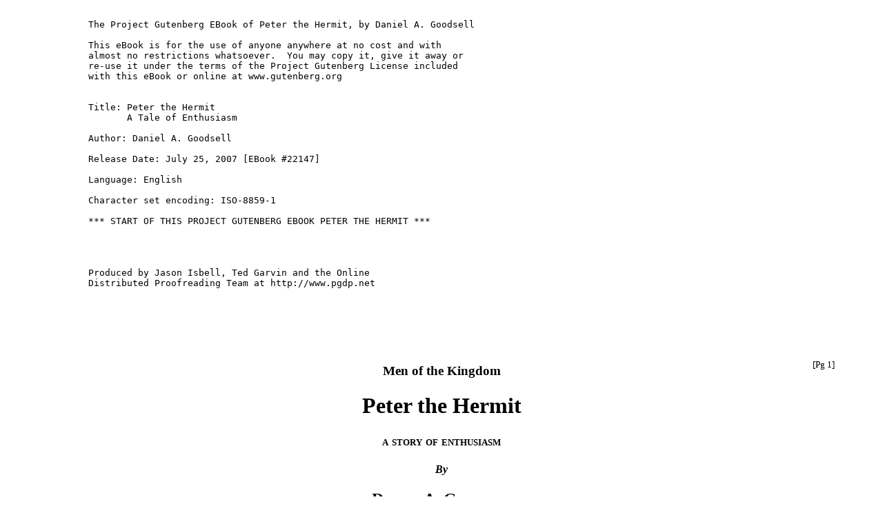

--- FILE ---
content_type: text/html
request_url: https://www.gutenberg.org/files/22147/22147-h/22147-h.htm
body_size: 168514
content:
<!DOCTYPE html PUBLIC "-//W3C//DTD XHTML 1.0 Strict//EN"
    "http://www.w3.org/TR/xhtml1/DTD/xhtml1-strict.dtd">

<html xmlns="http://www.w3.org/1999/xhtml">
  <head>
    <meta http-equiv="Content-Type" content="text/html;charset=iso-8859-1" />
    <title>
      The Project Gutenberg eBook of Peter the Hermi, by Daniel A. Goodsell.
    </title>
    <style type="text/css">
/*<![CDATA[  XML blockout */
<!--
    p {  margin-top: .75em;
         text-align: justify;
         margin-bottom: .75em;
         }
    h1,h2,h3,h4,h5,h6 {
         text-align: center; /* all headings centered */
         clear: both;
         }
    hr { width: 33%;
	 margin-top: 2em;
	 margin-bottom: 2em;
         margin-left: auto;
         margin-right: auto;
         clear: both;
       }

    table {margin-left: auto; margin-right: auto;}

    body{margin-left: 10%;
         margin-right: 10%;
        }

    .pagenum  { /* uncomment the next line for invisible page numbers */
            /*  visibility: hidden;  */
                position: absolute;
                left: 92%;
                font-size: smaller;
                text-align: right;
              } /* page numbers */

    .sidenote {width: 20%; padding-bottom: .5em; padding-top: .5em;
               padding-left: .5em; padding-right: .5em; margin-left: 1em;
               float: right; clear: right; margin-top: 1em;
               font-size: smaller; color: black; background: #eeeeee; border: dashed 1px;}

    .center   {text-align: center;}
    .smcap    {font-variant: small-caps;}

    .caption  {font-weight: bold;}

    .figcenter   {margin: auto; text-align: center;}

    .figleft     {float: left; clear: left; margin-left: 0; margin-bottom: 1em; margin-top:
                 1em; margin-right: 1em; padding: 0; text-align: center;}

    .figright    {float: right; clear: right; margin-left: 1em; margin-bottom: 1em;
                 margin-top: 1em; margin-right: 0; padding: 0; text-align: center;}

    .footnotes        {border: dashed 1px;}
    .footnote         {margin-left: 10%; margin-right: 10%; font-size: 0.9em;}
    .footnote .label  {position: absolute; right: 84%; text-align: right;}
    .fnanchor         {vertical-align: super; font-size: .8em; text-decoration: none;}

    // -->
    /* XML end  ]]>*/
    </style>
  </head>
<body>


<pre>

The Project Gutenberg EBook of Peter the Hermit, by Daniel A. Goodsell

This eBook is for the use of anyone anywhere at no cost and with
almost no restrictions whatsoever.  You may copy it, give it away or
re-use it under the terms of the Project Gutenberg License included
with this eBook or online at www.gutenberg.org


Title: Peter the Hermit
       A Tale of Enthusiasm

Author: Daniel A. Goodsell

Release Date: July 25, 2007 [EBook #22147]

Language: English

Character set encoding: ISO-8859-1

*** START OF THIS PROJECT GUTENBERG EBOOK PETER THE HERMIT ***




Produced by Jason Isbell, Ted Garvin and the Online
Distributed Proofreading Team at http://www.pgdp.net






</pre>

<p><!-- Page 1 --><span class='pagenum'><a name="Page_1" id="Page_1">[Pg 1]</a></span></p>
<h3>Men of the Kingdom</h3>

<h1>Peter the Hermit</h1>
<h3><span class="smcap">a story of enthusiasm</span></h3>

<h4><i>By</i></h4>
<h2><span class="smcap">Daniel A. Goodsell</span></h2>

<h3>A Bishop of the Methodist Episcopal Church</h3>

<h4>CINCINNATI: JENNINGS AND GRAHAM</h4>
<h4>NEW YORK: EATON AND MAINS</h4>

<p><!-- Page 2 --><span class='pagenum'><a name="Page_2" id="Page_2">[Pg 2]</a></span></p>
<hr />

<h4>COPYRIGHT, 1906, BY</h4>
<h4>JENNINGS AND GRAHAM</h4>
<p><!-- Page 3 --><span class='pagenum'><a name="Page_3" id="Page_3">[Pg 3]</a></span></p>

<hr style="width: 65%;" />

<h2>PREFACE</h2>


<p>Original material for a biography of Peter the
Hermit either does not exist in this country, or, if
here, does not yield itself readily to knowledge
and use. The "Life of Peter the Hermit," by
D'Outremant, and another by Andr&eacute; Thevet, on
which Michaud draws heavily, seem beyond reach,
as are also the histories of the Crusades, by von
Raumer and Maunbourg.</p>

<p>On examining a number of English and American
"Histories of the Crusades," I found them to
be largely abridgments or paraphrases of
Michaud's monumental work.</p>

<p>It is, then, from Michaud and Milman chiefly
that the writer has drawn the facts herein recorded,
having often found it necessary to chasten the too
pronounced Roman sympathies of Michaud by the
equally pronounced Protestantism of Milman. To
<!-- Page 4 --><span class='pagenum'><a name="Page_4" id="Page_4">[Pg 4]</a></span>these authors I am so much indebted as to call for
the fullest acknowledgment. The Rev. Dr. J. A.
Faulkner, Professor in Drew Theological Seminary,
has put me under great obligations by permitting
me to use Hagenmeyer's "Life of Peter," especially
valuable to the early and late parts of Peter's life.</p>

<p><!-- Page 5 --><span class='pagenum'><a name="Page_5" id="Page_5">[Pg 5]</a></span></p>

<p><span class="smcap">Brookline</span>, <i>June, 1906</i>.</p>



<hr style="width: 65%;" />
<h2><a name="CONTENTS" id="CONTENTS"></a>CONTENTS</h2>



<div class='center'>
<table border="0" cellpadding="4" cellspacing="0" summary="">
<tr><td align='left'>&nbsp;</td><td align='left'><span class="smcap">Chapter</span></td><td align='right'><span class="smcap">Page</span></td></tr>
<tr><td align='right'>I.</td><td align='left'><span class="smcap">Peter the Hermit</span>,</td><td align='right'><a href="#Page_7">7</a></td></tr>
<tr><td align='right'>II.</td><td align='left'><span class="smcap">The Man and His Message</span>,</td><td align='right'><a href="#Page_25">25</a></td></tr>
<tr><td align='right'>III.</td><td align='left'><span class="smcap">The March and the Battle</span>,</td><td align='right'><a href="#Page_44">44</a></td></tr>
<tr><td align='right'>IV.</td><td align='left'><span class="smcap">The Capture of Jerusalem</span>,</td><td align='right'><a href="#Page_82">82</a></td></tr>
</table></div>
<p><!-- Page 6 --><span class='pagenum'><a name="Page_6" id="Page_6">[Pg 6]</a></span></p><p><br/></p>
<p><!-- Page 7 --><span class='pagenum'><a name="Page_7" id="Page_7">[Pg 7]</a></span></p>



<hr style="width: 65%;" />
<h2><a name="Peter_the_Hermit" id="Peter_the_Hermit"></a>Peter the Hermit</h2>



<hr style="width: 65%;" />
<h2><a name="CHAPTER_I" id="CHAPTER_I"></a>CHAPTER I.</h2>

<h3>PETER THE HERMIT.</h3>

<p class="center"><span class="smcap">The Foreground.</span></p>


<p>The great movements called the Crusades followed
the leading of universal religious instincts.</p>

<div class="sidenote"><i>The Cause
of Pilgrimages</i></div>

<div class="sidenote"><i>Belong to
all Religions</i></div>

<div class="sidenote"><i>The Impulse
of
To-day.</i></div>

<div class="sidenote"><i>Pilgrimages
and
Historic
Memory</i></div>

<p>Wherever a great leader has been born, has
taught, has suffered, died, or been buried, the feet
of his followers have been glad to stand. At such
spots religious emotions are revived, holy influences
are believed to be absorbed, and a sense of nearness
to the prophets of God acquired. Whatever the
teacher wore, used, or even looked upon, became
a treasure through its relation to him. In India
pilgrimages to holy shrines, rivers, and cities have
been works of merit, even from prehistoric times.
The same is true of China as to temples, tombs,
springs, and mountain summits. Devotees of later<!-- Page 8 --><span class='pagenum'><a name="Page_8" id="Page_8">[Pg 8]</a></span>
religions, like that of Mahomet, have their Meccas,
as the Roman Church has her Loretto and her
Lourdes. The murder of Thomas &aacute; Becket was
followed by the Canterbury pilgrimages, immortalized
by Chaucer. "From the lowest Fetichism
up to Christianity itself this general and unconquerable
propensity has either been sanctioned by
religion or sprung up out of it."<a name="FNanchor_1_1" id="FNanchor_1_1"></a><a href="#Footnote_1_1" class="fnanchor">[1]</a> Humanity leans
more readily on the Incarnate Savior than on Him
who was "before the world was." To-day the devout
Christian feels the impulse to walk where the
Master walked, to behold the sea which He stilled,
to sit by the well where He preached, to pray in
the garden of His agony, and to stand on the summit
above which He shone. And if his faith can
be assured as to the site of Calvary, the great
tragedy loses all historical dimness and is made
real, visible, and present, though its story be read
through penitent tears. The place suggests the
man; the man suggests the Divine Man; He seems
nearer when we worship where an apostle said, "My
Lord and my God."</p>

<div class="sidenote"><i>The East
the Fountain
of Religions</i></div>

<div class="sidenote"><i>Influence
of Magna
Gr&aelig;cia</i></div>

<p>The East has always been the fountain of religions
to the European mind. To the westward
flowed the stream of doctrines which sprang up in<!-- Page 9 --><span class='pagenum'><a name="Page_9" id="Page_9">[Pg 9]</a></span>
the Orient. We are beginning to see that Greece
came to many of her gods through instruction from
the Asiatic continent, and that her originality in
religion lay chiefly in her refinement of nature worship
and in the beautiful marble forms in which
Greek genius enshrined her divinities. From
Greece the stream reached Italy in Magna Gr&aelig;cia,
and later by the adoption through Roman assimilation
of the gods of the Greek Pantheon. The
worship of Isis and Osiris came from Egypt to
Rome, and became an influential cult there, as witness
the abounding symbols of that worship still
preserved in the Capitoline Museum.</p>

<div class="sidenote"><i>The Charm
of Judea to
Christians</i></div>

<p>To the Christian no land could be so full of religious
suggestions, remembrances, and associations
as Judea. France, Spain, Italy, Britain were no
sooner Christianized in any degree than pilgrims
began to set out for the Jordan, for Bethlehem, for
Jerusalem with its Gethsemane, its Calvary, and
its Holy Sepulcher. Those who were taught that
blessing came "by the work wrought," especially
when the years prophesied a brief space of life left,
eagerly sought to wash sin away in Jordan or to
die near the hill of the atonement.</p>

<div class="sidenote"><i>Greater
Number of
Pilgrims</i></div>

<div class="sidenote"><i>Buildings by
Constantine
and Helena</i></div>

<p>When Christianity became imperial by alliance
with the State, and corrupt by the ascendency of<!-- Page 10 --><span class='pagenum'><a name="Page_10" id="Page_10">[Pg 10]</a></span>
Constantine in its Councils, the number of pilgrims
greatly increased. Ambitions as well as devotions
drew men to Palestine. Constantine had evoked
Jerusalem again as a name and as a city from the
ruins of the preceding three centuries. The liberality
of Constantine and Helena had identified
the holy places sufficiently for the credulous faith
of the time, and has decorated them with churches
and colonnades. Michaud says: "An obscure cavern
had become a marble temple paved with precious
stones. To the east of the Holy Sepulcher
appeared the Church of the Resurrection, where
the riches of Asia mingled with the arts of Greece
and Rome."<a name="FNanchor_2_2" id="FNanchor_2_2"></a><a href="#Footnote_2_2" class="fnanchor">[2]</a></p>

<div class="sidenote"><i>Security in
Pilgrimages</i></div>

<p>The attraction of such buildings, however, was
not so great a stimulus to pilgrimages as the security
which the pilgrim might have, both on his
journey and after his arrival, through the extended
and effective authority of the Roman emperor. The
pilgrim could now journey without fighting his
way, could be housed without secrecy after his arrival,
and could worship without stripes at any one
of the many shrines which attracted his piety.</p>

<div class="sidenote"><i>Dangers of
the Earlier
Journeys</i></div>

<p>It is doubtful if any pilgrims traveled so far at
first in such numbers through unsympathetic and
unfriendly people as those who went as palmers<!-- Page 11 --><span class='pagenum'><a name="Page_11" id="Page_11">[Pg 11]</a></span>
before the settlement of the roads by Constantine
or just before the Crusades. During the stay of
St. Jerome at Bethlehem, in the fourth century,
the pilgrims were so numerous that he speaks of
them as coming in crowds, and says that the praises
of God could be heard there in many languages.</p>

<div class="sidenote"><i>Early
Fathers
and their
Cautions</i></div>

<div class="sidenote"><i>Warnings of
St. Jerome</i></div>

<p>Some of the great leaders of the Church,
Jerome himself with varying note, were wise
enough to point out the evils of these pilgrimages,
and to remind the faithful that the Christ might
be honored by good deeds at home. Gregory of
Nyssa wrote: "The Lord has not said, 'Go to the
Orient and seek justice.' Travel even to the west
and you shall receive pardon." St. Augustine said in
the first sermon on the words of the Apostle Peter:
"I am unwilling to consider a long journey. Where
you believe, there you arrive."<a name="FNanchor_3_3" id="FNanchor_3_3"></a><a href="#Footnote_3_3" class="fnanchor">[3]</a> Jerome from Bethlehem
itself writes, "Heaven is equally open to
Britain and Jerusalem." He could not have advised
against pilgrimages more strenuously if he
had wished to keep Bethlehem for himself and for
the Roman ladies drawn thither by his example.</p>

<div class="sidenote"><i>Good Roads
and Travelers'
Homes</i></div>

<p>For several centuries the passion for the pilgrimage
increased steadily. Roads were indicated,
resting places pointed out, and wealth sought to<!-- Page 12 --><span class='pagenum'><a name="Page_12" id="Page_12">[Pg 12]</a></span>
buy salvation by building hospitals and providing
for doles of bread and wine to those who made the
sacred journey. Charlemagne made their case a
tax on his subjects through whose bounds they
passed. "Even in our entire kingdom neither rich
nor poor shall dare to deny hospitality to the pilgrims....
On account of the love of God
and the salvation of our souls, no one shall deny
them shelter, fire, or water."</p>

<div class="sidenote"><i>Shelters in
Jerusalem</i></div>

<p>In Jerusalem vast caravanseries were built for
them, Gregory the Great building there one of the
largest of all shelters.</p>

<div class="sidenote"><i>Washing
Sins Away</i></div>

<p>The signs of the pilgrim&mdash;the staff, the wallet,
and the scallop-shell&mdash;were blessed by priest or
bishop before departure, and took on added sanctity,
and even miracle-working power, if they had
reached actual use in the Holy Land. It was not
long before an indulgent Church guaranteed that
bathing in Jordan should wash away all sin. And,
as the Holy Land must be rich in the bones of
martyrs and in the relics of Christ and His apostles,
it was within the ambition of the pilgrims to possess
a hair of the Virgin, a thread from the seamless coat,
a nail which had pierced His hand, a splinter from
the cross, or a thorn which had torn His brow. All
these were believed to possess powers of healing,<!-- Page 13 --><span class='pagenum'><a name="Page_13" id="Page_13">[Pg 13]</a></span>
and their possession permanently increased the dignity
of families and the wealth of Churches.</p>

<div class="sidenote"><i>Relics and
Miracles</i></div>

<p>The demand for such relics from the Christian
world was great and the supply was greater. Traffic
in these was enriched by the purchase of the
silks, spices, and other treasures of the East, and
commercial greed came to move men under the
cover of the cross.</p>

<div class="sidenote"><i>Chosroes
Conquers
Syria</i></div>

<p>The stream of pilgrimage was full until the
reign of Heraclius. Then the Persian king, Chosroes,
carried his arms through Syria and Palestine
to Egypt. The fire-worshipers defiled the holy
city by their authority and their worship. They
tainted and robbed the churches, and carried off
what was believed to be the cross of the crucifixion,
which had been guarded by the Church of the
Resurrection.</p>

<div class="sidenote"><i>Return of
the Cross</i></div>

<p>The wailing of the Christian world over this
loss strengthened the courage of Heraclius through
ten years of reverses, and aided in the late but full
victory which not only brought back to Jerusalem
the enslaved Christians but the Cross of Calvary, as
the most glorious of trophies. The emperor himself
bore this barefooted to the summit of Calvary, and
at Constantinople received the congratulations of
the Christian world.<!-- Page 14 --><span class='pagenum'><a name="Page_14" id="Page_14">[Pg 14]</a></span></p>

<p>Jerusalem was soon, however, to feel the weight
of a new and heavy hand.</p>

<div class="sidenote"><i>Rise of
Mahomet</i></div>

<div class="sidenote"><i>Greek
Empire
Corrupt</i></div>

<p>In Arabia a religion arose with a singular power
of advance, which it retains to this day. The union
of the spiritual with the material, of the sensual
with a fatalistic theology, made the followers of
Mahomet eager for heaven by way of the battle-field.
The Jews had now no unity; Christianity had
become divided into sects cursing each other; the
Persian Empire had exhausted itself; the Greek
Empire was wasted with its own corruptions. The
way was open for the stern, sober, and, in all respects
but one, self-denying followers of Mahomet.
Until they learned to navigate they swept the eastern
and southern coasts of the Mediterranean. They
early overwhelmed Palestine. Becoming masters
of maritime peoples, they conquered even to Spain;
were held at bay for a while by Constantinople;
came even under the walls of Vienna, and were at
length beaten back by Charles Martel.</p>

<div class="sidenote"><i>Jerusalem
Sacred to
Mohammedans</i></div>

<div class="sidenote"><i>Jerusalem
Taken by
Omar</i></div>

<p>Jerusalem was almost as sacred a city to the
Mohammedans as to the Christians. Their prophet
had visited it, and had journeyed to heaven from
it. Attacked by the soldiers of Omar shortly after
the death of the prophet, the Christians endured the
horrors of a siege for four months, resisting armies<!-- Page 15 --><span class='pagenum'><a name="Page_15" id="Page_15">[Pg 15]</a></span>
which claimed the city as theirs by the promises of
God. Omar came to receive the keys of the exhausted
city, and Christians cried out in agony as
the chief infidel defiled by his presence the Holy
Sepulcher. They were permitted to worship, but
not openly to exhibit their crosses and sacred books.
Their conqueror erected a mosque on the site of
the temple. This was more than the breaking heart
of the Christian patriarch could bear. He died bewailing
the sorrows and desolation of the city of the
Great King.</p>

<div class="sidenote"><i>Omar
Checks
Persecution</i></div>

<p>While Omar lived the hand of persecution was
in good measure stayed, but worked in full vigor
as soon as he was dead. Christians were certain
neither of their homes nor of their churches. Their
taxes were increased to the point of exhaustion.
They could not mount a horse nor bear a weapon. A
leather girdle must always show their subjection.
No Arabic word must fall from their lips, nor could
they speak the name of their own Patriarch without
permission.</p>

<div class="sidenote"><i>Hardships
Stimulate
Pilgrimages</i></div>

<p>These hardships awakened the sympathy of the
Christian world, and stimulated many to go to the
Holy Land that they then might be "accounted
worthy to suffer with Christ."</p>

<p>Arculphus and Antoninus, of Plaisance,<!-- Page 16 --><span class='pagenum'><a name="Page_16" id="Page_16">[Pg 16]</a></span>
reached sainthood by making this journey and certifying
to the Western Churches the persecutions
of the Christians in the Holy Land.</p>

<div class="sidenote"><i>Haroun al
Raschid
Just</i></div>

<p>Yet truth compels the statement that the Mohammedans
were not always unjust or unkind. Intervals
of peace came to cheer those who wept, and
the reign of Haroun al Raschid offered them the
largest hope. The great Charles was now great
enough, even in Eastern eyes, to secure liberty and
peace to Christians in far-off Palestine, and was
treated as an equal through embassies and presents
by the great Caliph.</p>

<p>Never could a monarch have received a more
welcome present than did Charlemagne when the
Caliph sent him the keys of the Holy Sepulcher.</p>

<div class="sidenote"><i>Christ
Expected
1000 A. D.</i></div>

<p>It is also to be remembered that prophecy had
been interpreted to mean that in the year 1000 A. D.
Christ would appear and set up His millennial kingdom.
This greatly stimulated the pilgrimages to the
Holy Land, as it did all other phases of devotion.
Thousands felt that it would be well to be at the
scene of the cross and of the resurrection when
Christ came with His angels. It were well they
should be near where He ascended, whether they
were living or dead when He came.</p>

<div class="sidenote"><i>Haroun
Dead
Persecution
Follows</i></div>

<p>Persecutions followed the death of the great<!-- Page 17 --><span class='pagenum'><a name="Page_17" id="Page_17">[Pg 17]</a></span>
Caliph, particularly in the sultanate of Egypt. The
Church of the Holy Sepulcher was destroyed.
Other Christian buildings shared the same fate.
Then as now, the Jews had to suffer from suspicions
created by their voluntary segregation as well
as by their forced isolation. The Christians in
France heard that the French Jews had sent word
to the Sultan Hakim that a great Christian invasion
of the Holy Land was intended. This led to a
revenge, the justice of which in any degree remains
unsettled to this day.</p>

<div class="sidenote"><i>Toll for
Entering
Jerusalem</i></div>

<p>Unexpected calm came to Palestine through the
development of the maritime powers of Italy, which
could fall on Hakim's dominions at will. The largest
annoyance of the pilgrims for awhile was the
enforced payment of a toll for entering Jerusalem,
established near this time by the Mohammedan
powers. In the cooler blood of historical inquiry
to-day, we can not wonder at a tax which failed at
its greatest height to meet the increased cost of
government when thousands of pilgrims were added
to the population of Jerusalem and its environs.
But it was often gladly paid by those who could,
and the gates of Jerusalem were opened by the
richer pilgrims for those to whom it was an impossible
or severe burden.<!-- Page 18 --><span class='pagenum'><a name="Page_18" id="Page_18">[Pg 18]</a></span></p>

<div class="sidenote"><i>Christianity
now
Wealthy</i></div>

<p>Christianity had now attained a history of a
thousand years. It had climbed to stately thrones
and to cathedrals. Princes of great names, like
Robert of Normandy, and bishops who were also
secular princes made the pilgrimage and returned
to speak with authority on the attractions of the
holy places and on the shame of the infidel's domination.</p>

<div class="sidenote"><i>Pilgrimage
Guaranteed
Pardon</i></div>

<p>In the shrewd management of the Church at this
time, pilgrimages were substituted for penances,
and troublesome sinners were sent out of their country
on a pious mission which promised forgiveness
if it could not pledge reform. It at least secured a
period of quiet to their families and of security to
the neighborhoods from which they came.</p>

<p>The Bollandist manuscripts afford many details
of the pilgrim life at Jerusalem which had, however,
to be enjoyed by permission of the infidel, always
a bitter portion in the pilgrim's cup.</p>

<div class="sidenote"><i>Round of
Pilgrim
Duties</i></div>

<p>On arrival they prepared themselves by fasting
and prayer. Then, covered by a mourning robe,
they visited the Church of the Sepulcher. The robe
thus attained such sanctity that it was preserved
until death and enshrouded the owner at burial.
They then visited, in turn, the sacred spots in and
adjacent to the city. This accomplished, they<!-- Page 19 --><span class='pagenum'><a name="Page_19" id="Page_19">[Pg 19]</a></span>
sought the holy mountains of the Sermon, the
Transfiguration, and Ascension. Then they washed
their sins away in Jordan, and tore off palm-leaves
near Jericho to attest on their homeward journey
that the holy pilgrimage was complete.</p>

<p>The tenth and eleventh centuries thus kept by
the thousands of pilgrims yearly, all Christian
Europe became informed of the conditions which
obtained in the land where Christ suffered for the
sins of men.</p>

<div class="sidenote"><i>Services
to Pilgrims</i></div>

<p>Slowly there grew up a devotion which was
nearly equal to a secondary religion. Service rendered
to a pilgrim was almost the same as being a
pilgrim. Nor did the pilgrims fail to profit by the
reverence they inspired. Some of them paid their
way by their prayers. There is record of one who
paid his fare for a voyage from Alexandria to Palestine
with a copy of the Evangelists.</p>

<p>On the St. Bernard, on Mt. Cenis, on the frontiers
of Hungary, in Asia Minor, as well as in Palestine,
hospitals and hostelries were built by the
faithful as works of salvation.</p>

<div class="sidenote"><i>Impure
Accretions</i></div>

<p>No pious movement has ever long existed without
drawing to itself some of impure and selfish
motive. The rich had no surer way of advertising
their generosity than by making the journey and<!-- Page 20 --><span class='pagenum'><a name="Page_20" id="Page_20">[Pg 20]</a></span>
aiding in the comfort of their poorer brethren.
Some made the pilgrimage as many times as planet
pilgrims now visit Europe. Yet to the credit of the
pilgrim it must be said that no act of violence is
recorded against any one who really made the whole
journey. It is recorded of a Mussulman governor
that he said of such, "They are not away from home
with bad intent, but to keep their law."</p>

<div class="sidenote"><i>Confusion
of Moral
Sense</i></div>

<p>Confusing to the moral sense as we possess it,
and destructive of true morality as we must hold it
to be, we must further admit with astonishment that
pilgrimage was held to be a cure for the most dreadful
sin.</p>

<p>A Brittany lord who murdered his brother and
his uncle was ordered to make the journey twice
with humiliating conditions, and returned, after
three years on Mount Sinai, to be received as a saint
and to dignify a monastery by his narrations and
his residence.</p>

<div class="sidenote"><i>A Journey
Condones
Murder</i></div>

<p>One journey was enough to free from further
penalty a Roman prefect who had dragged a pope
from his altar. Foulque-Nerra, Count of Anjou,
pursued by the ghosts of those he had murdered,
sought to quiet them through three unavailing
journeys.</p>

<p>For such reasons and for many others, some of<!-- Page 21 --><span class='pagenum'><a name="Page_21" id="Page_21">[Pg 21]</a></span>
which can hardly be brought within religious motives,
thousands made the journey. Three thousand,
beginning with the Bishop of Cambrai, were
nearly all starved or murdered in Bulgaria, and
the few who went on as far as Laodicea turned
back or died there, while their leader went back to
his diocese.</p>

<div class="sidenote"><i>Bloody
Welcome in
Bulgaria</i></div>

<div class="sidenote"><i>Three
Thousand
Killed</i></div>

<p>One more band, or army rather, of ten thousand
started ten years later with the Archbishop of Mayence
and the Bishops of Spires, Cologne, Bamberg,
and Utrecht. They were almost in sight of Jerusalem
when the Bedouins besieged and captured them.
Saved from death by a neighboring Emir, they followed
the news of their tribulations to Jerusalem,
where they were received with joy. They lost during
the whole journey three thousand of their number,
and went back to fire Europe with accounts of
their impressions, their perils, and their undeserved
dangers.</p>

<div class="sidenote"><i>Rejoicing
in Martyrdom</i></div>

<div class="sidenote"><i>Fanaticism
of Turks</i></div>

<div class="sidenote"><i>Degenerate
Greeks</i></div>

<p>As the tolerance of the earlier caliphs was succeeded
by the fanaticism of the Turks, the Christians
of Jerusalem ceased to be treated with any
other consideration than that accorded to despised
slaves. Pilgrims were no longer guests, but intruders.
No persecution, however, stopped the flow
of pilgrims. The harder the way, the greater the<!-- Page 22 --><span class='pagenum'><a name="Page_22" id="Page_22">[Pg 22]</a></span>
cost, the greater the merit. The pilgrim might, under
these later conditions, easily become a martyr.
The martyr's crown was sure, by the faith of the
times, to become a heavenly crown. Few now survived
the journey. These often came back starved,
cut, and mutilated. Their appearance and the great
gaps in the ranks of those who returned, kindled a
smoldering fire under all Europe. Such had been
the pre-eminence of Constantinople and the Greek
Empire that if the Greeks had retained their former
quality, the Turks might have been driven back by
those who sat on that famous throne. But when the
corruption of decay was attacked by the vigor of an
almost savage state, there could be but one result.</p>

<div class="sidenote"><i>Greeks
Truculent</i></div>

<p>Among the Greeks the lowest qualities and the
basest acts found justification under the name of
policy. Courage in battle was supplanted by the
shield and mechanism of bodily safety. They
killed the men who tried to rouse them. They had
wasted all their inheritance but great memories, and
had acquired a truculent and factious spirit. While
they were nearing the utter decay of their influence
the infant West was found to have grown until all
that was noble in character and all that was true in
Christianity, all which could respond in courage and
self-sacrifice to the call of Jerusalem for deliverance,<!-- Page 23 --><span class='pagenum'><a name="Page_23" id="Page_23">[Pg 23]</a></span>
was to be found among those whom the Greeks
had held to be Barbarians.</p>

<div class="sidenote"><i>Papal
Ambition</i></div>

<div class="sidenote">Greatness
of Gregory</div>

<p>The Roman Curia, from its first date of political
influence, had never ceased to enhance its authority
by the use of the secular arm when it had none of
its own, or by its own secular arm when it could
command one. The disturbed conditions in the
East, together with the decay of Greek influence and
the cowardice and helplessness of the Byzantine
emperors, had led Michael Ducas to appeal to Pope
Gregory for help. The prize offered Gregory was
the submission of the Greek to the Roman Church
and the removal of all barriers. From the standpoint
of ability, Gregory well deserves the title
"Great." He seems as great in statecraft as in
executive ability. The hope of being a universal pope
led him to promise aid. He urged the faithful to
take up arms against the Mussulmans, and promised
to lead them himself. His letters were full of
the loftiest ideas. Fifty thousand agreed to follow
his lead. But he found the management of
Europe more to his taste and perhaps to his need.</p>

<p>The decay of Byzantine power was wisely used
for the development of pontifical authority and
the spread of the Latin Church. And, again, the
Eternal City through its popes, and particularly<!-- Page 24 --><span class='pagenum'><a name="Page_24" id="Page_24">[Pg 24]</a></span>
through Gregory, became the ruler of the world.
Gregory summoned all monarchs to derive their
authority and their enthronement from him, and endeavored
to make laws for every country in which
his Church had place. Resisted by some monarchs,
his influence widened nevertheless, and while he
forgot his pledge to deliver Jerusalem, he prepared
the way for a final unity of action which he could
not secure in his own lifetime.</p>

<p>In the pontificate of his successor, mingled religious
and commercial motives led to a movement
against the Saracens, which, while never numbered
among the Crusades, almost deserved that name.
The acquisition of maritime power by the Saracens
had led to interference with Italian commerce.</p>

<div class="sidenote"><i>"Christian"
Butchery</i></div>

<p>Promising remission of sins to all who fought,
Victor besought Christians to take up arms. Christians
crossed to Africa and professed to have slain
a hundred thousand Saracens; certainly did decorate
Italian churches with the spoils of victory, and
made a Moorish king pay tribute to the pope.</p>

<p>What kings, emperors, and popes could not do,
a pilgrim accomplished. We pass from the Foreground
to the Figure.<!-- Page 25 --><span class='pagenum'><a name="Page_25" id="Page_25">[Pg 25]</a></span></p>



<hr style="width: 65%;" />
<h2><a name="CHAPTER_II" id="CHAPTER_II"></a>CHAPTER II.</h2>

<h3>THE MAN AND HIS MESSAGE.</h3>


<div class="sidenote"><i>Preparation
for Peter</i></div>

<p>The study of the Foreground of the Crusades
exhibits the preparation for the man who was to
be the great leader and, one might say, originator
of these astonishing movements. Whatever part
others played, or whatever the measure of the aid
given, to Peter the Hermit is to be given the credit
of the effective inspiration and active leadership.</p>

<p>The leadership here claimed for Peter is challenged,
it is only fair to say, by Von Sybil whose
views are, in the main, accepted by Hagenmeyer.
Von Sybil gives credit to the Pope alone for inspiration
and direction. It seems more probable,
however, that the Pope utilized and magnified the
enthusiasm and influence of Peter; and directed it
into channels more likely to permit the movement
of the Roman Church Eastward and the growth
of Pontifical supremacy. This is the view contained
in these pages.</p>

<div class="sidenote"><i>Peter's
Birth</i></div>

<p>We know where Peter came from. Born in
Picardy, the historians are not agreed whether of<!-- Page 26 --><span class='pagenum'><a name="Page_26" id="Page_26">[Pg 26]</a></span>
obscure or noble family. It makes little difference,
since if this were known all their dignity and life
in history would proceed from Peter. He was
called Peter the Hermit because he was a hermit,
and not, as some have maintained, because it was
his surname. The weight of opinion favors his
descent from humble parents.</p>

<p>All are agreed that he was of very ordinary appearance;
one says "ignoble and vulgar." The sum
of the statements of contemporaries as to his personality,
is that he was of sharp understanding,
energetic, decided; coarse and sometimes brutal;
enthusiastic; of great imaginative power. If a
Picard, then a Frank, and if a Frank, then a fighter,
and very ready to fight for religion. His nationality,
therefore, gave him access by speech to a most restless,
gallant, and adventurous people. Born with
courage, moral intensity, restlessness, and activity,
he experimented for satisfaction in every direction.</p>

<div class="sidenote"><i>Chooses
Hermit's
Life</i></div>

<div class="sidenote"><i>Effect of
Self-confidence</i></div>

<p>It seems that neither celibacy nor marriage,
study nor warfare, long attracted him. The conditions
about him seemed beyond his remedy, and,
like many others, he retired from a sinful world to
the harshnesses and austerity of a hermit's life.
Fasting did for him what it seems to do for all
when excess is reached either by self-will or neces<!-- Page 27 --><span class='pagenum'><a name="Page_27" id="Page_27">[Pg 27]</a></span>sity.
He became truly a "visionary." "He saw
visions and dreamed dreams." His temperament
and his religious exercises made him feel that, better
than others he knew the will of God and that
he was chosen to execute it. In this stage a man
becomes capable of great things in a poor cause.
The world is always impressed by the confident and
the courageous. No great movement, however
wrong in doctrine, defective in morals, or disastrous
in results, has been without such leadership.</p>

<p>Like all orators of the Latin race, his fervor
showed itself, not only in his tones, but in his gesticulation
and his postures. He was a master of
pantomime. If any were beyond his voice, they
were not beyond his meaning. If he had lived in
our time he would have been counted among the
most "magnetic" of preachers. The reputation of
his sanctity showered him with gifts. He kept
nothing for himself. All went to the poor, and
evil women were dowried by him that they might
cease from evil in honorable marriage.</p>

<div class="sidenote"><i>Generosity
Self-Sacrifice</i></div>

<p>Peter was not stirred alone by the relations of
returning pilgrims as to the ignominies heaped alike
on the sacred places and on the religious by the
Turks. He followed in the wake of the devotees
who traversed the long road to the Holy City. That<!-- Page 28 --><span class='pagenum'><a name="Page_28" id="Page_28">[Pg 28]</a></span>
Peter actually made this journey is sufficiently attested
by his contemporary, Anna Conmena. She
probably met him while tarrying in Constantinople,
and could easily know of his presence at the palace
of her father, Alexius. From her we learn that he
had to flee before the Turks and Saracens, and
her narration makes it doubtful if he reached Jerusalem
on his first attempt. By so much as he was
more enthusiastic than others by nature, by so
much was he fired with indignation, which to him
was but the just expression of his zeal and his piety.</p>

<div class="sidenote"><i>Emotions in
Jerusalem</i></div>

<p>He stood with agony on Calvary. He adored
with tears the tomb of Christ. Then he sought
speech with the Patriarch of Jerusalem. His name
was Simeon, and like another, waited for "the salvation
of God." Who is responsible for the report
of this interview we do not know, but one more
probable and pathetic is not on record outside the
Bible.</p>

<div class="sidenote"><i>Patriarch
Simeon</i></div>

<div class="sidenote"><i>Simeon's
and Peter's
Hope</i></div>

<p>Simeon had suffered much for his faith as well
as for his leadership. The impatient enthusiasm of
Peter was moved to tears by the patient enthusiasm
of Simeon. "Is there no remedy?" cried Peter,
weeping. And Simeon answered: "Is it not evident
that our sins have shut us away from the mercy
of the Lord? All Asia is in the power of the Mus<!-- Page 29 --><span class='pagenum'><a name="Page_29" id="Page_29">[Pg 29]</a></span>sulmans;
all the East is enslaved; no power on
earth can help us." Peter asked, "May not the
warriors of the West come to your help?" "Yes,"
said Simeon, "when our cup is full, God will soften
the princes of the West, and will send them to the
help of the Holy City." This was Peter's thought,
and, weeping with joy over a great hope, the patriarch
and the pilgrim embraced. The patriarch
pledged himself to appeal to Europe by letter and
Peter by word of mouth.</p>

<p>The plan of Peter was strengthened by his further
devotions at the Holy Sepulcher. There are
two ways in which men of strong will become sure
that their will is the will of God.</p>

<div class="sidenote"><i>Peter's
Mental
Constitution</i></div>

<p>One is to make a plan, and then submit it to God
in prayer. The other, and the truer, is to ask God's
help in the making of the plan as in its execution.
The first, as was probable from Peter's intellectual
and moral constitution, seems to have been the way
in which he came to certainty as to his life mission.
There is no reason to doubt that in his exiled
state, moved at once by piety and peril, he saw the
vision, though inwardly, which inspired his return.
At the Sepulcher he thought he heard the voice of
Christ commanding him to proclaim the sorrows of
Christ's land and of Christ's people. The best ac<!-- Page 30 --><span class='pagenum'><a name="Page_30" id="Page_30">[Pg 30]</a></span>count
of this vision and commission is that of the
Historia Belli Sacri: "One evening as Peter went
to rest the Lord Jesus Christ appeared to him in a
vision, saying, 'Peter, stand up. Go back quickly
into the West. Betake thyself to Pope Urban with
this commission from Me that he get all My
brothers as quickly as possible to hasten to Jerusalem,
in order to purge the city of unbelievers.
All who do this from love to Me, to them stand
open the doors of the kingdom of heaven.'" This
became to him a daily commission from on high.
Bearing letters from Simeon, he went to Italy by
sea, and sought the presence and aid of Urban II,
then pope.</p>

<div class="sidenote"><i>Pope
Urban</i></div>

<p>Urban felt that this call, recognized by his predecessors,
was more fully and loudly given to him.</p>

<p>The refusal of Hagenmeyer to credit this vision
and its influence on Pope Urban seems to be the
result of an ultra critical spirit. When a pope
speaks, after argument and urging, he is not likely
to think it consonant with his dignity to give credit
in allocution or bull to those who urged him.
Holding that all men are properly servants of the
Holy See, he speaks as if he was the original
source of knowledge and impulse. Urban does not,
in his famous speech at the Council of Clermont,<!-- Page 31 --><span class='pagenum'><a name="Page_31" id="Page_31">[Pg 31]</a></span>
give Peter's vision or Peter's urgency as a ground
for his utterance or action. But he followed Peter
on that occasion, and it may well be that if Peter
mentioned his vision as the inspiration of his mission,
the pope would not speak of its influence on
himself.</p>

<div class="sidenote"><i>Urban's
Emotions</i></div>

<p>The Roman pontiffs, whatever their own ability
or lack of it, have always been distinguished for the
wise use of enthusiasm. If not able to make the
wise direction of it themselves, some one of the
Curia has always been at their service to value the
force and direct it into channels of wider influence
for the Church. There can be little doubt that
Urban was moved by a true and generous feeling.
It would have been almost impossible for any one
to have simulated the grief he manifested at the
Council of Clermont.</p>

<div class="sidenote"><i>Mixed
Motives</i></div>

<p>But there can be as little doubt that, as the proposed
movement must inevitably aggrandize Roman
Catholicity and make her the leader of the Christian
world, Urban was happier and stronger by the
coincidence and collaboration of both forces. There
was a rival pope, and there were sovereigns who
were his enemies. What a God-given opportunity
to humble the Antipope and bring the unfriendly
kings to his feet!<!-- Page 32 --><span class='pagenum'><a name="Page_32" id="Page_32">[Pg 32]</a></span></p>

<div class="sidenote"><i>Peter's
Garb</i></div>

<p>The pope gave Peter his commission and sent
him forth with his blessing. Mounting a mule,
which soon attained in the thought of the people
something of its master's sanctity, he passed through
Italy, crossed the Alps, was in every part of France,
and stirred the larger part of Europe. With a
crucifix in his hand, his body girdled with a rope,
clothed in a long cassock of the coarsest stuff, and a
hermit's hood, he could not have had, from the
standpoint of public attention, a better appearance.
He kept himself free from monkish evils in habits
and conduct, and as he preached the loftiest morality
by word as by life, the people honored holiness
in him.</p>

<div class="sidenote"><i>Ready to
Preach
Anywhere</i></div>

<p>Like all who have been great reformers, he was
indifferent as to where he preached so that he could
get a hearing. When the pulpits were open and
could reach the multitude, he was glad to preach
in the sacred inclosures; when his mission could
reach more minds on the high roads and public
squares, he as gladly preached there. He knew
how to use apostrophes and personifications, and
made the holy places themselves clamor for help.
He sometimes showed a letter which he said had
fallen from heaven wherein God called upon all
Christendom to drive the heathens out of Jerusa<!-- Page 33 --><span class='pagenum'><a name="Page_33" id="Page_33">[Pg 33]</a></span>lem
and possess it forever. His favorite prophecy
was "Jerusalem shall be destroyed till the time of
the heathen shall be fulfilled." The agonies endured
by the Christians of Palestine he described
with such accuracy of language and appropriateness
of gesture, that his hearers seemed to see them
writhe under the lash and to hear them groan in
their wounds.</p>

<div class="sidenote"><i>Waving his
Crucifix</i></div>

<p>When he had exhausted his vocabulary and was
exhausted by his emotions, he would wave the
image of Christ suffering on the cross before his
sobbing and wailing hearers.</p>

<p>The news of such preaching and of such scenes
travels fast and far. Wherever the Hermit went
he was received as a saint, and if the people could
not obtain a thread of his garment they contented
themselves with a hair from the tail of his mule!</p>

<div class="sidenote"><i>Effect
of His
Preaching</i></div>

<p>Whatever the modern mind may see of credulity
among the people or of fanaticism in Peter, contemporary
annals show that his preaching was followed
by the results promised to the Gospel.
Michaud says: "Differences in families were
reconciled, the poor were comforted, the debauched
blushed at their errors. His discourses were repeated
by those who heard to those who did not.
His austerities and his miracles were widely known<!-- Page 34 --><span class='pagenum'><a name="Page_34" id="Page_34">[Pg 34]</a></span>
and credited. When Peter found those who had
been in Palestine, or confessed to have been there,
he used them as living examples, and made their
rags speak of the barbarities they had suffered, or
claimed to have suffered, at Turkish hands."</p>

<div class="sidenote"><i>Constantinople
in Peril</i></div>

<p>Additional strength was given to the cry for relief
from Palestine by the perils of Constantinople.
This city, under nominally Christian emperors, had
become a museum of sacred relics. Alexius Comnena
threatened by the same warriors who had subjected
the Holy City, offered his sacred treasures
and his secular riches to the leaders who would
rescue his capital. The poor esteem in which the
haughty but, when in danger, servile Greek held
the Franks, as to everything but warlike power,
is indicated by his promising the Frank warriors
the beauty of the Greek women. As if these warriors
were of the same tastes as the Turks! To
pass under the Mussulman yoke was infinitely more
degrading than to hand his scepter to the Latins.</p>

<div class="sidenote"><i>Urban Concentrates
Opinion</i></div>

<p>Urban now found it a suitable time to attempt to
concentrate opinion and prepare for action by summoning
a Council at Plaisance. There was a great
response to the papal summons. Two hundred
bishops and archbishops, four thousand ecclesiastics,
thirty thousand of the laity came to the Council<!-- Page 35 --><span class='pagenum'><a name="Page_35" id="Page_35">[Pg 35]</a></span>
which had to meet, on account of its size, outside
the city wall.</p>

<div class="sidenote"><i>Ambassadors
of
Alexius
Humble</i></div>

<p>The tone of the Eastern emperors had long been
so haughty that the presence of their ambassadors
at a Latin Council was a sufficient proof of their
humiliation. The pope seconded their requests and
prayers with all the force of speech and authority;
yet the Council concluded nothing. It seems probable
that the astute pope passed the word that no
conclusion should be formulated, as he was not yet
ready to indicate all that was in his mind. It may
well be that the danger to Constantinople was not
yet so evident to Alexius and to all as to indicate
the hour for absolute submission to the Roman authority.</p>

<div class="sidenote"><i>Italy not
yet Roused</i></div>

<div class="sidenote"><i>Opening of
the Council</i></div>

<p>It is more probable, however, that Urban could
not yet command Italian aid and unity. Commerce
had so developed that religion, where it interfered
with it, could not command undivided allegiance.
The Italians, too, were near enough to know the
limitations of Urban's power, his failures and disgraces,
and could not be summoned to action as successfully
as those who were farther away from
knowledge of the weakness of the papal grip. So
the second Council met at Clermont in Auvergne,
and was equally weighty in the numbers attending<!-- Page 36 --><span class='pagenum'><a name="Page_36" id="Page_36">[Pg 36]</a></span>
and the authority represented. "The cities and villages
of the neighborhood were so filled that tents
and pavilions were erected in the meadows, although the
weather was very cold."<a name="FNanchor_4_4" id="FNanchor_4_4"></a><a href="#Footnote_4_4" class="fnanchor">[4]</a></p>

<p>Various matters of Church and social discipline
were first considered and determined. The purposed
delay in reaching the real object of the
Council seemed to whet the appetites for the consideration
of the wrongs of the East. Enthusiasm
grew to fanaticism, and a grand and universal impatience
of other topics finally brought the greater
matter before the body.</p>

<div class="sidenote"><i>Artful
Delay</i></div>

<p>The opening of the subject was had in the great
square before the cathedral. A throne had been
prepared there for the pope, who approached it
followed by his cardinals and accompanied by Peter
the Hermit in the garb now known to the Christian
world everywhere.</p>

<div class="sidenote"><i>Describes
Sufferings
of Christians</i></div>

<p>Peter was put forward to speak first. His countenance
was cast down with humiliation, and his
voice expressed his inward agony as he told what
he had seen of the sufferings of Christians at the
scene of the world's redemption. He told how they
had been chained, beaten, harnessed like brutes;
how their bread had been taken away; how they
had been compelled to pay from the poverty of the<!-- Page 37 --><span class='pagenum'><a name="Page_37" id="Page_37">[Pg 37]</a></span>
pilgrim's wallet for approach to the sacred shrines;
how Christian ministers had, like their Lord, known
the rod, and met their death.</p>

<p>It is not needful to suppose that the growth of
Peter's emotion, as he told this tale of horrors, was
simulated. In the cooler blood of to-day the narrative
stirs a sluggish heart. He ceased to speak because
choked with sobs.</p>

<div class="sidenote"><i>Urban's
Great
Speech</i></div>

<p>The speech of Urban, who followed Peter, was
one of the greatest ever spoken in its effect on the
history of the world. Delivered undoubtedly in
French, it survives only in ecclesiastical Latin. He
was in France. He wished to stir the French. He
could not have moved them through an interpreter
as he moved them in his own tongue and theirs. He
began in the language of compliment.</p>

<div class="sidenote"><i>Urban
Compliments
Franks</i></div>

<div class="sidenote"><i>Describes
Desecration
of
Palestine</i></div>

<p>"Nation beloved of God, it is in your courage
that the Christian world has placed its hope. Because
I am well acquainted with your piety and
your bravery, I have crossed the Alps to preach
to you.... You have not forgotten that but
for the exploits of Charles Martel and Charlemagne
France would have been under the rule of Mahomet....
Your fathers saved the West from
slavery. More noble triumphs await you. Under
the guidance of the God of Armies you will de<!-- Page 38 --><span class='pagenum'><a name="Page_38" id="Page_38">[Pg 38]</a></span>liver
Europe and Asia, you will rescue the City
of Jesus Christ from whence the Lord has come
to us. Whose soul does not melt? Whose bowels
are not stirred with shame and sorrow? The holy
place has become not only a den of thieves, but the
dwelling place of devils. Even the Church of the
Holy Sepulcher has become a stable for cattle. Men
have been massacred and women ravished within
those blessed walls. European Christians are warring
on each other when they ought to be rescuing
their brethren from the yoke, and from the unbeliever's
sword."</p>

<div class="sidenote"><i>Offers Rewards
for
Crusading</i></div>

<div class="sidenote"><i>Pathetic
Closing</i></div>

<div class="sidenote"><i>Further
Appeals</i></div>

<p>He appealed to every passion by captivating
prophecies. "The wealth of the unbelievers shall
be yours. You shall plunder their treasuries. Your
commander, Christ, will not permit you to want
bread or deny you a just reward. There is no crime
which may not be absolved by this act of obedience
to God. I offer absolutions for all sins; absolution
without penance to all who for this cause will take
up arms.... I promise eternal life to all who
die on the battle-field or on the way to it. The
crusader shall pass at once to Paradise. I myself
must stand aloof, but, like Moses, I will be fervently
and successfully praying while you are
slaughtering the Amalekites. I will not seek to dry<!-- Page 39 --><span class='pagenum'><a name="Page_39" id="Page_39">[Pg 39]</a></span>
the tears which images so painful for a Christian
and for the father of the faithful draw from you.
Let us weep over the sins which have withdrawn
the favor of God from us, but let us also weep over
the calamities of the Holy City. But if tears be
all, we shall leave the heritage of the Lord in the
hands of the wicked. How can we sleep in comfort
when the children of Jesus Christ live in torments?
Christian warriors, eager for pretexts to
unsheath your swords, rejoice that to-day you have
found a just cause for war. You mercenaries who
have hitherto sold your valor for money, go now
and merit an eternal reward.... If you must
have blood, bathe your sword in the blood of infidels.
Soldiers of Hell become soldiers of the living
God. Remember that 'he who loves father and
mother more than Me, is not worthy of Me.' Thus
speaks Christ to you to-day."</p>

<div class="sidenote"><i>Spread of
Enthusiasm</i></div>

<div class="sidenote"><i>Pardon by
Fighting</i></div>

<p>Long before this final sentence, Urban's hearers
had been lifted to indescribable enthusiasm. A
mighty shout as from a single throat answered him:
"God wills it. God wills it. We will join the army
of God!" Urban commands the bishops to rouse
their dioceses by preaching the instant duty of war
for the Holy Sepulcher. The enthusiasm spread
everywhere like an infection under ripe conditions.<!-- Page 40 --><span class='pagenum'><a name="Page_40" id="Page_40">[Pg 40]</a></span>
France took the lead; Germany with slower step;
the Italians slowest of all, except the Normans who
dwelt among them. England contributed least of
all, the Normans being still busy in holding what
they had won, and Anglo-Saxons too discouraged
over their own defeats. Spain had her own anti-Mohammedan
battle to fight. Some noblemen, unable
to prevent their vassals from going, joined
them and took command that they might not wholly
lose their authority over them. Many had fought
notwithstanding papal prohibition. So many had
sins to expiate that they were happy that they
could find forgiveness while indulging their chief
passion, and could wash away their sins by shedding
blood.</p>

<p>Here again contemporary chronicles prove that
humanity is seldom governed by other than mixed
motives. Bishops who were also barons bore the
skill in warfare which they had gained in defending
their bishoprics in the Crusades. Some of the
priests, whose eyes were upon the rich bishoprics of
the East, found hope enlarged by arming for the
war. "Knights of God and Beauty" found a new
field in the march to Jerusalem.</p>

<p>The distresses due to scanty harvests in 1094-95
contributed in some measure to the easy gath<!-- Page 41 --><span class='pagenum'><a name="Page_41" id="Page_41">[Pg 41]</a></span>ering
of the hosts of the first crusade. Famine
seemed so close at hand that those who left their
homes had little to lose and much to gain. Nor
were the masses unwilling to fly from the oppressions
and exactions of rulers who claimed the
privilege to do wrong by Divine Right.</p>

<div class="sidenote"><i>Normans
and Saracens</i></div>

<div class="sidenote"><i>Marvels
Begin</i></div>

<p>Apulia and Sicily had been wrested from the
Saracens by a few hundred Normans. This bred
confidence in the final result of the war. One of
the most curious of the fanaticisms, which developed
from the larger fanaticism, was that of the
sign of the cross in the flesh. Women and children
imprinted crosses on their limbs. A monk who
made a large cross on his forehead kept it from
healing and colored the gash with prepared juices.
He declared it was a miraculous stigma done by an
angel, and his lie served him well in abundant help.
It is further related that a company of Crusaders
being shipwrecked near Brundusium all the bodies
had a cross imprinted on their flesh just under
where the cross had been sewed on their clothes.
Perhaps they had done what the monk did; perhaps
poor dyes soaked through. A miracle was in those
days the easiest explanation of all marvels.</p>

<div class="sidenote"><i>True Religion
in the
Movement</i></div>

<p>Yet all this was no more than the earth which
clings for awhile to all plants which spring from<!-- Page 42 --><span class='pagenum'><a name="Page_42" id="Page_42">[Pg 42]</a></span>
the soil. The essence of the movement as to the
masses was truly religious and the duties of religion
released the doer of "the will of God" from
all other obligations. The monk from his cloister
and the hermit from his cave declared they had
heard God's call.</p>

<div class="sidenote"><i>Sacrifices
for the
Cause</i></div>

<p>Men do not part with property for what they
do not deem a valuable consideration. Many at this
time surrendered their castles, their lands, their cottages,
to "leave all and follow Him." Small sums
sufficient to eke out the alms of the pilgrimage,
were accepted as pay, and, if not forthcoming, the
property was abandoned to him who might remain
to use it. It seemed as if all Europe was to emigrate
to Palestine.</p>

<p>The Crusaders have been ordered to march on
the Feast of the Assumption in the year following
the November of the Council. The whole winter
was given to preparation.</p>

<div class="sidenote"><i>Spring
Revives
Enthusiasm</i></div>

<p>The warmth of spring rekindled the fires of crusading
zeal, if indeed they anywhere burned more
slowly during the winter cold. Those who had
been at first indifferent to the movement now became
in large numbers as enthusiastic as those
first influenced. Both classes set out to the appointed
camping places. On horseback, in carts,
and on foot, the multitudes marched. Sin marched<!-- Page 43 --><span class='pagenum'><a name="Page_43" id="Page_43">[Pg 43]</a></span>
with purity, and indulgence with penitence. Prostitutes
in arms appeared with the warrior and
dragged down many whom devotion sought to uplift.
Secular and warlike music was sometimes
overcome by psalms and other religious songs.</p>

<div class="sidenote"><i>Crazy
Enthusiasm</i></div>

<div class="sidenote"><i>Ignorance
of the
Crusaders</i></div>

<p>More pitiful sights could be occasioned only by
a famine or pestilence. Men who had dependent
families were followed by the wives and children
who could not afford to be separated from their
natural protectors. Old men, helpless as to livelihood,
dragged after their strong-armed sons. There
was no joy over staying at home. Happiness
seemed to abide only with those who were going to
war. A stream starting from a village drew other
streams from the villages and towns through which
it passed until a river of humanity rushed on. They
did not know the length of their journey, and could
not conceive of the dangers they must approach and
pass. Some had been so steadfast in residence as
to have no idea of the size of the world even as it
was known to other men. Great lords with hounds
in front, and falcon on wrist, went out as if the
chief aim was to hunt and fish. All were crazed,
and at first no sane mind was left to point out the
dangers, or prepare a commissariat, or plan a campaign.<!-- Page 44 --><span class='pagenum'><a name="Page_44" id="Page_44">[Pg 44]</a></span></p>



<hr style="width: 65%;" />
<h2><a name="CHAPTER_III" id="CHAPTER_III"></a>CHAPTER III.</h2>

<h3>THE MARCH AND THE BATTLE.</h3>


<div class="sidenote"><i>Trace of
Common
Sense</i></div>

<p>There seems, at first, just one trace of common
sense, one semblance of a plan for the movement of
the hordes and mobs toward the Holy Land. Some
who had had a taste of war agreed that, as the
numbers were great enough for several armies,
they should not start at the same time nor traverse
the same route, and that the rallying-place should
be Constantinople.</p>

<div class="sidenote"><i>Peter
Chosen
General</i></div>

<div class="sidenote"><i>A Monomaniac</i></div>

<p>Those who had followed Peter from place to
place, eager to be the first to start, chose the Hermit
for their general. It would seem as if Peter
had seen enough of war to know that his undisciplined
mob could meet but one fate. It is very
probable that he had become a monomaniac before
he began to preach the Crusade, and that, for the
greater part of his career, he had lost whatever balance
of judgment he had had. It is sometimes very
hard to distinguish between the unbalanced and the
enthusiast, between the enthusiast and the fanatic,
and between the fanatic and the monomaniac. Men<!-- Page 45 --><span class='pagenum'><a name="Page_45" id="Page_45">[Pg 45]</a></span>
can certainly be sane on every point but one. Peter
in accepting the military command, passed the
bounds of reason. A monk might well think himself
called to preach on a great theme, to arouse
the nations to a great duty. He might easily and
properly feel himself competent to be the prophet
of God in denouncing the sluggish and the time-serving.
But to accept military command without
experience of war except as an observer, and to
lead an untrained and unprepared mob from Western
Europe to Palestine through difficulties of
which, as a pilgrim, he had had experience, connotes
insanity, or, at the best, "zeal without knowledge."</p>

<div class="sidenote"><i>Wore Old
Cassock</i></div>

<div class="sidenote"><i>Walter the
Penniless</i></div>

<p>He did not assume a new uniform. He wore
his old one. It was still his coarse woolen cassock,
his hood, his sandals, and his rope, and he rode the
same old mule with which his wanderings began.
His army was not less than eighty thousand strong.
But the camp followers were almost as many,
made up of old men, women, and children. Peter's
crazy faith promised food to all. They had joined
him from Northern France, and as he approached
Germany great numbers from Southern and Central
France swelled his ranks. A gleam of sense
appears in the division of his rabble into two bands,
one to be led by himself; the other by Walter the<!-- Page 46 --><span class='pagenum'><a name="Page_46" id="Page_46">[Pg 46]</a></span>
Penniless, who appears, from some points of view,
like a twin of Peter. Historians have little to say
of Walter's origin. Some say he was of gentle
birth and had exchanged his all for his title of
"Penniless;" others that Walter was not put in
command until his uncle died. The only certain
thing seems to be that his poverty and enthusiasm
were equal to those of his followers.</p>

<div class="sidenote"><i>France
Helps
Crusaders</i></div>

<p>All goes well while the Crusaders march through
loyal and liberal France. Help was literally poured
into their laps; nor did the Germans, from the
earliest historic days easily touched by noble sentiments,
fail to respond both to the plea for the Holy
Land and for practical sympathy. The Rhine people
smoothed the pilgrims' way. They were, however,
to meet trouble on the banks of the Danube.</p>

<div class="sidenote"><i>Western
Christendom
Disordered</i></div>

<div class="sidenote"><i>Rumors of
Cannibalism</i></div>

<p>The expectation that the end of the world was
to come about the year 1000 was, for a century before
that date, well-nigh universal and dominant.
As that year approached the condition apparently
confirmed the prophetic warnings of the New Testament.
Western Christendom seemed to be hopelessly
disordered. It was at this time that a worse
invasion than that of the Turks threatened Europe.
The Magyars, or Huns, were barbarous, irresponsible,
undrilled, and rapacious; less responsible to
authority and less moved by pity than the Turks<!-- Page 47 --><span class='pagenum'><a name="Page_47" id="Page_47">[Pg 47]</a></span>
had ever been. In their love for indiscriminate
massacre they seem to have been the wild Indians
of Europe. They came, nobody anticipating them,
nobody knowing from whence. Their ranks were
filled up and increased, nobody knew how. Rumors
of cannibalism preceded them, and they were believed
to be less than human in form and mind. A
Finn might have partly understood their talk, but,
to the people they attacked, their speech was gibberish.</p>

<div class="sidenote"><i>Huns in
Europe</i></div>

<p>The weakness and divisions of Christendom invited
their approach and palsied resistance. At almost
the same date Bremen on the Baltic and Constance
on the lake, felt their power. They swarmed
over the Alps. They menaced Southern France,
and peered from the Pyrenees at Spain. Italy felt
their heaviest hand, and Rome saw their devastating
flames almost under its walls. For fifty years
Christendom quaked and fell before them, and
halted them for the first time in A. D. 936 by the
hands of Henry the Fowler. Gradually they were
restrained to the limits of modern Hungary, and
in the eleventh century they were Christianized and
the worst enemies of Christianity became guides
and caterers to the Crusaders, while not sharing
largely in their enthusiasms.<!-- Page 48 --><span class='pagenum'><a name="Page_48" id="Page_48">[Pg 48]</a></span></p>

<div class="sidenote"><i>The
Bulgarians</i></div>

<p>It was very different with the Bulgarians south
of the Danube over whose great plain of Sophia a
smoother path would be found if the Crusaders
could reach it. Sometimes protecting, sometimes
robbing Constantinople, their chiefs drank from the
gold-banded skull of a Byzantine emperor. Basil
conquered them only to show himself more barbarous
by putting out the eyes of fifteen thousand
Bulgarian captives.</p>

<div class="sidenote"><i>Bulgarian
Allegiance</i></div>

<div class="sidenote"><i>Queer
Christianity</i></div>

<p>At the beginning of the Crusades Bulgaria was
nominally subject to the Greek Empire, but held
that authority in contempt. Heavy forests then
grew to the southern edge of the Danube where
now there are bare hills. This mingling of forest
and hill gave to the Bulgarians a security in self-rule
which was only, in general, ineffectively interrupted
by the army of the empire. The Bulgarian
type of Christianity did not extend the idea of
brotherhood beyond its own borders. They could
cheerfully make themselves, without the least
trouble of conscience, the terror of their Christian
brethren who were making their way to Jerusalem.</p>

<div class="sidenote"><i>Bulgars
Attack
Crusaders</i></div>

<p>The march, which began in piety and was conducted
for a time with due consideration for the
rights of others, soon, almost of necessity, became
a raid on the property of the people through whose<!-- Page 49 --><span class='pagenum'><a name="Page_49" id="Page_49">[Pg 49]</a></span>
lands they passed. Bulgarian authority not being
able to supply provisions to Walter's army, they
foraged along their lines of march, and, when resisted,
burned houses and slew their inmates. The
Bulgars answered in kind; attacked the Crusaders
when loaded down with booty; penned some scores
of them in a church to which fire was promptly put,
and one hundred and forty were cremated. Walter
did not stop to attempt to revenge, but dragged after
him a starving and diminishing army.</p>

<div class="sidenote"><i>Crusaders
Learn
Something</i></div>

<p>The Governor of Nissa, moved by their condition,
refreshed them with food, warmed them with
clothing, and strengthened them with arms. Taught
by the Bulgarian lesson, they passed through
Thrace without thieving, and came at last, worn and
miserable, to the walls of Constantinople, where
Alexius permitted them to await the arrival of
Peter and his army.</p>

<div class="sidenote"><i>Peter's
Brave
Follies</i></div>

<div class="sidenote"><i>A Devastated
Country</i></div>

<p>Peter and his army passed safely through Germany,
but behaved worse and fared worse than
Walter and his following. The frontiers of Hungary
were decorated with the bodies of Crusaders
hanging at the gates of Semlin. Immediately Peter
ordered war. The people of the city fled to a hill,
with the Danube on one side and a forest on the
other. They were driven into the river, four thou<!-- Page 50 --><span class='pagenum'><a name="Page_50" id="Page_50">[Pg 50]</a></span>sand
being put to the sword. Belgrade first knew
of the battle by the corpses floating past her walls.
Naturally, on penetrating further into Bulgaria, the
Crusaders found only abandoned cities, food carried
away, and as much as was possible, the road
bereft of support of any kind. At Nissa they found
a well-fortified city, where Bulgarians looked down
from the walls on the Crusaders, and these last did
not dare to try their strength on such an obstacle.</p>

<div class="sidenote"><i>A Great
Loss</i></div>

<p>At Nissa they seemed to have obtained supplies
and marched on. Some Germans paid off real or
fancied scores by burning some mills on the Nissava
River. The Nissans fell on Peter's rear guard,
killed all who fought, captured two thousand carriages
and many prisoners. Peter turned back immediately,
and flamed with wrath as he saw the
dead who lay near Nissa.</p>

<div class="sidenote"><i>A Tart
Answer</i></div>

<p>Peter cooled down enough to send messengers
to the city and ask, on the ground of a common
Christianity, for the restoration of the prisoners and
spoil taken from the Crusaders. The governor of
the city tartly reminded the messengers that Christian
conduct alone proved men to be Christians, and
that the Crusaders having made the first attack, he
could only count them as enemies.</p>

<p>This answer fired the Crusaders to fight. Peter,<!-- Page 51 --><span class='pagenum'><a name="Page_51" id="Page_51">[Pg 51]</a></span>
apparently growing in wisdom by experience, tried
to hold the warriors back and begged them to negotiate.
To wrath opposition is always treason, and
Peter found himself regarded as a coward and
placarded as a traitor.</p>

<div class="sidenote"><i>Fighting
and Negotiations</i></div>

<p>While Peter was parleying with the Governor of
Nissa, two thousand Crusaders tried to scale the
city walls and carry the city by assault. The Bulgarians
drove them back. A general fight began
even while the two chiefs were negotiating. Peter
proved his courage by waving his crucifix between
the combatants and demanding that the fighting
should cease. The uproar of battle gave no heed
to his voice. His army was utterly routed and cut
to pieces. They had fought without command, and
were beaten into death and disorder. The Bulgarians
captured horses, equipages, the chest which
held the offerings of the faithful, and the women
and children. The greater skill and strength of
the Bulgars won the fight which the unreasoning
fury of Peter's followers had provoked.</p>

<div class="sidenote"><i>Peter's
Five
Hundred</i></div>

<p>On the top of a hill near by Peter bemoaned his
losses and, it is said, his foolhardiness. At that moment
but five hundred men answered his call. The
next day seven thousand who had been put to flight
rejoined him at the call of his trumpet. They<!-- Page 52 --><span class='pagenum'><a name="Page_52" id="Page_52">[Pg 52]</a></span>
came in day by day until thirty thousand were mustered.
The rest had perished.</p>

<div class="sidenote"><i>Penitent
Rebels</i></div>

<p>The survivors had small stomach or ability for
fighting. They made their way toward Thrace in
a humble and peaceable frame, and seemed to feel
the mistake of rebellion against authority. Pity
came to their relief. Their thin bodies, their staggering
gait, their rags, and their tears brought
them the aid denied to their arms. None seemed
to have turned back. The combatants who were not
killed still kept their faces toward the Holy City.</p>

<div class="sidenote"><i>A Greek
Welcome</i></div>

<p>There seems good evidence that the Greeks
would have met them differently had they been less
helpless. The aversion of the Greeks to the Latins
had grown now for centuries. The Latins were
tolerable to the Greeks only when the Greeks needed
their aid. The Latins had arrived. For the present
they could do no harm. The emperor, Alexius, intending
to complain, sent messengers to Peter.
These returned with tales of weakness and suffering.
They were permitted to journey on, and,
with palms waving, came at last to Constantinople.</p>

<div class="sidenote"><i>Peter
Captivates
Alexius</i></div>

<p>Peter, an object of universal curiosity, if not of
admiration, had audience with the emperor, captivated
the monarch as he captivated all, and went
forth loaded with help for his army and some good<!-- Page 53 --><span class='pagenum'><a name="Page_53" id="Page_53">[Pg 53]</a></span>
advice. This last was to the effect that Peter had
better await the arrival of the military princes and
generals who had pledged themselves to the Crusade.
But these, perhaps with calculated delay, lingered
at home while other bodies of Crusaders as
ill prepared, as troublesome, and as ill-fated as
those which had followed the lead of Peter,
marched away.</p>

<div class="sidenote"><i>Roving
Crusaders</i></div>

<p>Two notable instances may be given. Gottschalk,
a German priest, had gathered fifteen thousand
Crusaders, who made him their leader. His
army arrived in Hungary near the end of summer.
Here they gave themselves up to every kind of
wrong-doing. They left behind them daily a trail
of outraged women, robbery, and arson. The
Germans were good fighters and checked the punitive
expeditions of the Hungarian ruler. What
was not possible to valor was accomplished by trickery.
The Crusaders admitted the Hungarian chiefs
to their camps and fraternized with them. They
yielded to promises and allowed themselves to be
disarmed. Promptly they were attacked and
slaughtered.</p>

<div class="sidenote"><i>Crusaders
Practice
on Jews</i></div>

<div class="sidenote"><i>Commerce
in Jewish
Hands</i></div>

<p>Incidentally the Jews suffered from the Crusading
craze. One band of rascally and ungovernable
Germans, who had many sins to be washed<!-- Page 54 --><span class='pagenum'><a name="Page_54" id="Page_54">[Pg 54]</a></span>
away and who availed themselves of the hope for
absolution in the promise of the pope to those who
fought for the Holy Tomb, thought it ridiculous to
attack the Unitarian Mussulman so far away, when
the Unitarian Jew who had slain the Lord was
close at hand. Then, as now, the commerce of the
world was in Jewish hands, and it was felt that so
much wealth ought not to be in such hands. That
element which still exists in the Jewish character
of being purse-proud and offensively familiar in
prosperity, is reported to have twitted the Christians
with the worship of a Jewish prophet as a
God.</p>

<div class="sidenote"><i>Slaughter
of Jews</i></div>

<p>Whatever was the proportion of motive, it is
certain that this mob fell on the Jews and robbed
and killed all they found in the cities of the Rhine
and the Moselle. It is said that many perished by
kindling flames they felt to be more merciful than
their Christian persecutors. Others, with stones
tied to their necks, drowned themselves and their
treasures in the adjacent rivers. Let us be thankful
that there was pity somewhere and that the
Bishops of Worms, Treves, Mayence, and Spires
gave asylum to the persecuted race and denounced
the marauding bands as beyond the pale of the
Church.</p>

<div class="sidenote"><i>A Goose
for a
Leader</i></div>

<div class="sidenote"><i>Fear
of such
Maniacs</i></div>

<p>This band set out for Jerusalem in pious rap<!-- Page 55 --><span class='pagenum'><a name="Page_55" id="Page_55">[Pg 55]</a></span>ture
that the soldiers of God had been given victory
and had been supplied by the God of Battles
with money for the journey! Blinded with superstition,
they measure themselves to us by what they
did. Albert of Aix tells us that they found a goose
"filled with the Holy Ghost," which they made
leader in equal authority with a goat not less filled
with the same Spirit (<i>et capellam non minus eodem
repletam</i>)! Fear of such maniacs closed the gates
of Hungarian cities. The city now known among
Germans as Ungarish-Altenburg, situated in the
marshy embouchure of the Leytha, was attacked by
them by means of a causeway made of the trunks
of trees. Ladders were built, and walls, defended
by darts, arrows, and boiling oil, were almost scaled
and won, when the breaking of ladders caused a
panic and the plain was soon covered by fugitives
who had, like all panicky soldiers, thrown away
their arms. Multitudes of these were butchered
without resistance while others died hopelessly
mired in the marshes.</p>

<div class="sidenote"><i>Horrors
of the
March</i></div>

<p>Surely these are enough to show the horrors of
such marches in the name of Christ. A sentence
may express the fate of those who survived. The
Bulgarians almost finished what the Huns began.
The Greeks received the news with joy.<!-- Page 56 --><span class='pagenum'><a name="Page_56" id="Page_56">[Pg 56]</a></span></p>

<div class="sidenote"><i>Forget
Their
Lessons</i></div>

<p>At length Peter and Walter, between them,
could muster an army of one hundred thousand
men, when the re-enforcements from Italian cities
were counted. Still under the walls of Constantinople
it was not long before they forgot the lessons
of their defeats and began again to rob and murder.
Alexius soon found it expedient to ferry them
across the Bosporus. The subjects of Alexius suffered
worse than the Turks at first. Anna Comnena,
perhaps prejudiced, yet quoted by Michaud,
declares that the Normans in Peter's army when
near Nicea, chopped children to pieces, stuck others
on spits, and harried old people. The Germans,
stung by Norman gibes, took a fort in the mountain
near Nicea, killed the garrison and there met
the attack of the Turks only to be slain by the
sword. Their commander purchased his life by
apostasy and a treasonable oath.</p>

<div class="sidenote"><i>Cruelties
of
Crusaders</i></div>

<p>Once again the army sets forward, against the
protest of the Penniless Walter, but by his forced
consent. Once again they meet the reward of ignorance
and undisciplined courage.</p>

<div class="sidenote"><i>Walter
Killed
at Nicea</i></div>

<p>The ruler of Nicea, concealing a part of his
army in the woods, waited for the Crusaders at
the foot of a hill. The Turks pretended flight, but
suddenly turned, surrounded the Crusaders on all<!-- Page 57 --><span class='pagenum'><a name="Page_57" id="Page_57">[Pg 57]</a></span>
sides, routed them, and slew them with dreadful
carnage. Walter died of seven arrow wounds.
The whole army found refuge in a castle close to
the sea. The Chronicler says, "Their monument
was a heap of bones piled upon the plain of Nicea."</p>

<div class="sidenote"><i>Turkish
Contempt
for Crusaders</i></div>

<p>The two results in the East were intense prejudice
among the Greeks against the whole movement
and contempt of the Turks for Christian warriors.</p>

<div class="sidenote"><i>Peter
Belabors
His Followers</i></div>

<div class="sidenote"><i>Peter's
Failure as
Leader</i></div>

<p>But where was Peter? Losing all authority
among the Crusaders he went back, before the battle
of Nicea, to Constantinople and turned the batteries
of his abusive eloquence on those he had lately
commanded. He called them robbers and brigands,
and said that their sins shut them out of the Holy
Land. In this he follows the sad habit of all, or
almost all, of those who lead their followers into
trouble. It is probable that he had at this moment
led three hundred thousand to death. It may be
that his conscience troubled him a little, though in
general the fanatic is superior to such pangs. At any
rate Peter calmed himself by the consideration that
his army was chiefly a rascally crowd. This was the
final proof that he was not of the stuff of which
leaders are made. The verdict of the historian is
just: "He had neither the prudence, the coolness,<!-- Page 58 --><span class='pagenum'><a name="Page_58" id="Page_58">[Pg 58]</a></span>
nor the firmness of the commander." He could
rouse but not control. He could preach, but could
not conserve the results of his preaching. Hereafter
we shall see him as a preacher chiefly or in
kindred work. Others supply true leadership.</p>

<div class="sidenote"><i>Later
Leadership
Wiser</i></div>

<p>Those who lingered at home, when the armies
of Peter the Hermit and Walter the Penniless
started for Jerusalem, may have been of the wiser
sort, and certainly seemed to have profited by the
calamities of their brethren, both in the matter of
preparation and in the treatment of the nations
through which they passed. The first army was led
by enthusiasm almost wholly. The second had
true military leadership.</p>

<div class="sidenote"><i>Christianity
Coalesces
With
Military
Spirit</i></div>

<div class="sidenote"><i>Defects of
Crusading
Christianity</i></div>

<div class="sidenote"><i>Europe
Callous as
to Losses</i></div>

<p>It is interesting to observe how the two great
dominant forces, Christianity and the military spirit,
co-operated, and even coalesced, yet allowed neither
to govern in its proper sphere. The early Crusaders
had piety enough to hold them to the march,
notwithstanding the awful trail of death. They
did not have enough to prevent their behaving on
the way more like devils than Christians. They
had sufficient military spirit to make them willing
to fight, but not enough to make adequate preparation.
The Christianity of that time had devotional
but not humanizing power. It carried along faith,<!-- Page 59 --><span class='pagenum'><a name="Page_59" id="Page_59">[Pg 59]</a></span>
obedience to ceremonial, abundant prayers, personal
humility; but it had little restraint for passion
whether corporal or revengeful. Its hand was
powerless to restrain fury or prevent or relieve misery
"The knight before the battle was as devout
as the bishop; the bishop in the battle as ferocious
as the knight."<a name="FNanchor_5_5" id="FNanchor_5_5"></a><a href="#Footnote_5_5" class="fnanchor">[5]</a> Little better fate availed the women
when Christians prevailed than when Turks won
the day. Whatever mourning there was for individuals,
the failure to win the Holy City appears to
have given more sorrow to Europe than the death
of three hundred thousand men.</p>

<div class="sidenote"><i>Peter
Ceases to
be General</i></div>

<p>One might gather up at this point the remaining
appearances of Peter, and call his work done.
But while he ceased to be a military leader, his work
continued, his spiritual influence remained. We
shall see him at one time arguing with Turks, and
at another praying for victory over them. His
strength and his weakness can only be brought out
by briefly sketching some of the men who took up
leadership after his failure, and with whose victories
he was identified as priest, prophet, and participant.</p>

<div class="sidenote"><i>Godfrey of
Bouillon</i></div>

<div class="sidenote"><i>A Great
Character</i></div>

<p>The noblest, greatest of the leaders was Godfrey
of Bouillon, Duke of Lower Lorraine. Born<!-- Page 60 --><span class='pagenum'><a name="Page_60" id="Page_60">[Pg 60]</a></span>
in Brabant, the blood of Charlemagne was in his
veins through his mother. He had fought for the
antipope, and was the first to enter Rome when captured
by the army of Henry. His sentiments
changed until he was ready to expiate his sacrilege
by a pilgrimage to Jerusalem and as a warrior for
her deliverance. A giant in strength, a hero in
bravery, his simplicity was that of a hermit. He
was wise enough not to be reckless, and courageous
enough never to shrink from the supreme moment
of danger. The common soldier was his friend.
His word to all was his bond. Men felt braver and
safer under his lead. Others might seem by name
to be weightier than he in leadership, but in fact he
composed quarrels and compelled unity by his wisdom,
and, in moments of peril, what he thought prevailed.</p>

<div class="sidenote"><i>Accessions
to His
Leadership</i></div>

<p>When his leadership was known, France and
the Rhine country gave him of their best in treasure,
of men, arms, and money. Women denied their
amiable vanities that their jewels might furnish
outfit for husbands and sons. The Abbe Guibert<a name="FNanchor_6_6" id="FNanchor_6_6"></a><a href="#Footnote_6_6" class="fnanchor">[6]</a>
declares that what avarice and war had hidden, now
came leaping in marvelous abundance into the
hands of the chiefs of the army. Heaps of gold<!-- Page 61 --><span class='pagenum'><a name="Page_61" id="Page_61">[Pg 61]</a></span>
were visible in their tents, as if fruits had been
carried there instead of untold wealth. Yet some
robbed their vassals that they might be ready. Godfrey
sold his dominions chiefly to the bishops so
that it was well said that the secular princes stripped
themselves for the Crusaders while the bishops enriched
themselves by the enthusiasm of the laity.</p>

<div class="sidenote"><i>Mixed
Motives
Again</i></div>

<div class="sidenote"><i>Godfrey
Welcome</i></div>

<p>Yet here again we must see mixed motives. To
regain Jerusalem was also to be enriched by Saracenic
spoils. To give up a petty government or
heritage in Europe might lead to dominion in Asia.
These things were promised by the authority of
pope and general. Many great names acceded to
Godfrey's roster, and aided in leading a fairly disciplined
and restrained army toward Palestine. The
Huns and Bulgars who had slain the hosts of Peter
welcomed the army of Godfrey, and sped them on
their way with food and prayers. He sent to the
East more than eighty thousand men. Their advance
made it easier for the pope to put the dominion
of unfriendly kings in peril by excommunications
and other ecclesiastical penalties. He trimmed
the talons of princes while their defenders were absent.
Papal authority rose as secular authority
went down. It gave the people peace at home at
the expense of national independence.<!-- Page 62 --><span class='pagenum'><a name="Page_62" id="Page_62">[Pg 62]</a></span></p>

<div class="sidenote"><i>Fear of
Eclipse</i></div>

<p>How much science has done for humanity in
relieving it of evil signs and omens we may know
by this, that the reddened moon under eclipse and
the waving streamers of the Aurora combined to
persuade the people that the war was of God. The
indifferent were stirred by these prodigies, and
joined the Crusade, and Italy was moved as never
before. More princes, knights, and bishops than
can be recorded joined in the march. Alexius, the
craven emperor, who had invited Latin help,
trembled with good reason at the hundreds of thousands
now headed toward his capital. He was a
true Greek in sending ambassadors to greet them
and in hiding his troops where they could harass
them.</p>

<div class="sidenote"><i>Confused
Tracks</i></div>

<div class="sidenote"><i>A Mean
Emperor</i></div>

<p>No one can untangle the tracks of the many
bands as described by the annalists of each expedition.
Some went the ruggedest way; some the
smoothest. Alexius made a prisoner of a shipwrecked
count, only to have Godfrey shake him
into frenzies of fear by attacking one of his provinces.
He purchased allegiance from his prisoner
only to make himself and his prisoner objects of
contempt. He tried to starve Godfrey's army by
refusing provisions, only to have that army bring
the fear of famine to his capital through the energy<!-- Page 63 --><span class='pagenum'><a name="Page_63" id="Page_63">[Pg 63]</a></span>
with which it helped itself. The approach of Christmas
was used as a basis of peace. The foraging
ceased, and Alexius provided food.</p>

<div class="sidenote"><i>Christians
Quarreling</i></div>

<p>The spectacle of disagreement and of growing
contempt for each other is painful to any who this
day bear the Christian name. The Greeks had the
same contempt for the Latins which the Chinese
have for the foreign devil. Unable to resist their
arms, they took refuge in the futilities of philosophy
as their proof of superiority, and in the trickery
which, at some periods, had helped them well. But
nothing could meet or restrain the skill, courage,
and discipline of the forces pledged to the cross,
and no complacency was proof against the contempt
of the Latins for the Greeks, who, calling
themselves Christians, were indifferent to the cry
of the oppressed city of the Savior's passion.</p>

<div class="sidenote"><i>Alexius
Deceives
Godfrey</i></div>

<p>Alexius did succeed in blinding Godfrey, and
possibly Bohemond, who was coming toward Constantinople
through Macedonia. He obtained
pledges from both for the integrity of his empire,
and apparent submission. Alexius used money because
he could not use force, to create dissensions
and to win over the venial. His temporary success
would be astonishing were it not almost always the
case that the craft of an old civilization at first be<!-- Page 64 --><span class='pagenum'><a name="Page_64" id="Page_64">[Pg 64]</a></span>fools
the inexperience of more youthful, more
rugged, and more trusting nations. Alexius finally
got all to the other side of the Bosporus, but failed
to wheedle all who came near his throne.</p>

<div class="sidenote"><i>On the
Track of
Peter</i></div>

<div class="sidenote"><i>The
Crusaders'
Discipline</i></div>

<p>At this point, as the army marched through
Bulgaria, traces of Peter and his army begin to
appear. Refugees who had hidden in the woods
came to the camps in rags and emaciation. The
castle where Rinaldo sought refuge was pointed
out to the new comers as the tomb of all his companions.
The mountain at the foot of which Walter's
army had died was indicated with tears. The
site of the camp where Walter had left the women
and the sick, and which was captured by the Turks
at the supreme moment of the mass, only that the
venerable might be slain and the women and children
carried into slavery, roused the indignation of the
Crusaders beyond any other spot. It had one good
effect. In bringing on a much needed unity, it
brought also a discipline enforced by the calamities
whose evident cause was the lack of it.</p>

<div class="sidenote"><i>Arrive at
Nicea</i></div>

<p>The spring brought the opportunity of battle to
the Crusaders, and a strong foe met them in the
person of the Turk David and his army. He had
fortified Nicea, a city famous for two Councils and
now the capital of David's kingdom. Nature de<!-- Page 65 --><span class='pagenum'><a name="Page_65" id="Page_65">[Pg 65]</a></span>fended
it by high mountains and a lake, and art by
walls, towers, and flooded ditches. Garrisoned by
the best of David's troops, one hundred thousand
more waited near by to their help. Five hundred
thousand foot-soldiers and one hundred thousand
horsemen came at length in sight of the city for the
first real battle of their Crusade against the infidel.
These, in camping before the city, divided their allotments
by walls piled from the bones of the Crusaders
who had fallen on that field. Nineteen languages
were heard in the camp, and each nation
fought as it would. Clash and clang soon came,
and the Turks, routed, fled to the hills, only to return
the next day and to be beaten a second time.
Three thousand Turkish heads were hurled by catapults
into the city by way of information.</p>

<div class="sidenote"><i>Awful
Scenes</i></div>

<div class="sidenote"><i>Bodies
Hurled
into City</i></div>

<p>The records paint an awful picture of the siege.
Whatever of mechanism or method was known to
Greeks or Romans was employed by besiegers and
besieged. Stones, fireballs, bunches of arrows,
heavy beams were fired into the city by ballista and
catapult, and were fired back with equal skill and
abundance. The battering-rams breached the wall
and found new walls rising just within. The besieged
fished with iron hooks from the top of the
walls, and hauled the captured Crusaders alive to<!-- Page 66 --><span class='pagenum'><a name="Page_66" id="Page_66">[Pg 66]</a></span>
their death at the summit. Stripped, they were
used as stones for catapults, and stark naked were
fired back into the Christian camp. A Goliath
among the Saracens being killed, the Crusaders
were greatly heartened, and, having gained some
advantages, redoubled their attack. The enemy's
supplies by way of the lake were cut off, and their
resistance grew feebler. A tower was undermined,
and the thunder of its fall in the night alarmed both
Christians and Turks.</p>

<div class="sidenote"><i>The
Trick of
Alexius</i></div>

<p>After a siege of seven weeks, and when the city
was ready to fall, Alexius succeeded in putting his
emissary into the city, who persuaded the Turks
to surrender to him, and the besiegers found the
standard of Alexius floating from the walls. The
indignation of some was stayed by presents, and
craft brought Tancred to a slow oath of allegiance.
But the mass understood the treachery, and henceforth
good feeling between Latin and Greek was
impossible.</p>

<div class="sidenote"><i>Resumes
March</i></div>

<p>Resting awhile near Nicea, the Crusaders in two
bodies at length resumed their march through Asia
Minor. One was led by Godfrey, the other by
Bohemond and Tancred. Both were equally ignorant
of the perils of the mountains and of the
arid plains which were in their way. Bohemond's<!-- Page 67 --><span class='pagenum'><a name="Page_67" id="Page_67">[Pg 67]</a></span>
army was surprised near a river by which they were
encamped. Wave after wave of Turks rolled over
them and were driven back. Their women were
captured by the Turks when they did not first prefer
death at their own hands.</p>

<div class="sidenote"><i>Bravery
of the
Leaders</i></div>

<div class="sidenote"><i>Rout of
the Turks</i></div>

<p>The different leaders&mdash;Bohemond, Robert the
Duke of Normandy, Tancred, Richard of Salermo,
Stephen, Count of Blois&mdash;threw themselves into
the fight, drove the Turks back, but yielded ground,
through exhaustion, to fresh Turkish re-enforcements.
All seemed lost when Raymond and Godfrey
appeared with the other division of the Christian
army. These chased the Turks into the mountains,
flanked them on both sides, got into their rear,
and met them as they fled down the mountain. The
wearied ranks which had despaired had joined in
the charge. The Turks were routed; twenty thousand
fell on the field, and the enemy's camp fell
into Crusading hands. Returning to bury their
four thousand dead, they stripped off the Saracen
robes and swords and seem little less than barbarians
in their orgies of joy.</p>

<div class="sidenote"><i>Pestilence
and
Famine</i></div>

<p>The Turks now gave up direct battle, and devastated
the country through which the Christians
must pass. Determined to separate no more, the
Crusaders became by their numbers more exposed<!-- Page 68 --><span class='pagenum'><a name="Page_68" id="Page_68">[Pg 68]</a></span>
to the dangers of pestilence and famine. Almost
all the horses perished in the desolated country. The
knights laden with armor found it impossible to
march, and some rode asses and oxen when they
could be found. The lowliest animals, even hogs
were made burden-bearers until these, too, perished
and left their loads to be wasted on the road. After
unmentionable horrors of birth and death, the army
was rescued by the finding of water by the dogs,
who, however, exposed by their finding it many incautious
drinkers to death from too quickly filling
themselves with water. The fair and fertile Pisidia
reached, the Crusaders were in comfort, plenty, and
peace.</p>

<div class="sidenote"><i>Victory
Opens
Road</i></div>

<p>The news of their victories preceding them
opened the timid cities to their entrance, and
brought them abundant supplies. Brought into despair
by the apparent death of Raymond of Toulouse
and the serious wounding of Godfrey by a
bear, they rejoiced in the recovery of both as a
miracle in the camp.</p>

<p>How childish these and other giants in warfare
were, appeared by the breaking out of rivalries
and quarrels even in the face of the enemy.</p>

<div class="sidenote"><i>Baldwin
Forgets
the Cross</i></div>

<p>These details multiplied as they passed on until
Baldwin forgot the cross entirely, and became king<!-- Page 69 --><span class='pagenum'><a name="Page_69" id="Page_69">[Pg 69]</a></span>
in Edessa, which served as a city of help and refuge
to later Crusaders.</p>

<div class="sidenote"><i>Famine
and
Pestilence
Again</i></div>

<div class="sidenote"><i>Bad News
and
Desertions</i></div>

<p>A dreadful mountain passage where men must
march in single file, and where pack-horses were
crowded off precipices, introduces them at length
to Syria, within whose bounds the Palestine of their
desire was included. Antioch lay in their way, and
was besieged with many difficulties and dangers;
some from the presumption of a foolish faith;
others from the thoroughness with which supplies
had been destroyed by the Turks. Famine came
on through the lack of foresight, and pestilence
quickly followed. The winter rains inundated the
camps, and the dead in the general distress were
left unburied. The foraging parties could repulse
the Turks and even capture their camps, but could
not find within practicable range food enough for
the army. Their communications were cut off by
sea through the withdrawal of the Italian and Flemish
fleets, and the army settled down to abject misery,
despair, and death, as they heard that Swerro,
King of Denmark, with his promised bride and fifteen
hundred warriors, had been slain by the Turks
while marching to join the main army. Almost for
the first time soldiers began to desert, hopeless of
capturing Antioch or of reaching the Holy Land.<!-- Page 70 --><span class='pagenum'><a name="Page_70" id="Page_70">[Pg 70]</a></span></p>

<div class="sidenote"><i>Peter
Reappears</i></div>

<p>Peter the Hermit, who appears to have marched
silently with the army, now, of all men, shrinking
under the criticisms of the army, flees secretly from
the camp. They had lost the Duke of Normandy,
Tatius, William of Melun, by temporary or permanent
desertion, but the flight of Peter made the
most noise and caused the greatest scandal. He
was punished by Tancred and brought back in disgrace,
and was compelled to swear on the Bible that
he would never run away again.</p>

<div class="sidenote"><i>A
Wicked
Camp</i></div>

<div class="sidenote"><i>Remedy
for
Wickedness</i></div>

<p>Perhaps he ran from the awful wickedness of
the camp as well as from the famine and pestilence.
The soldiers, expecting soon to die, gave themselves
up to gambling, every phase of lust, and to
drunkenness, when the means thereof could be obtained.
A good element of the clergy, notably the
Bishop of Puy, by word and example sought to
stay the full flood of wickedness. It happened
then, as in every age, that a sign, something seen
of the eye, had more power than words addressed
to the conscience. An Aurora, a rare phenomenon
to most, was claimed by the preachers to be a warning
from God. Processions of penitents began to
march about the camp. Penalties for drunkenness
were devised, the hair being cut off in drunken
sleep. Blasphemers were branded. Turks and<!-- Page 71 --><span class='pagenum'><a name="Page_71" id="Page_71">[Pg 71]</a></span>
Syrians were spitted and roasted by Bohemond, who
thus rid the camp of unfriendly mouths and dangerous
spies. The good bishop who preached
against sin wrought practical godliness by compelling
the soldiers to plant the fields about Antioch.
This provided food and persuaded the Turks of the
indomitable spirit of the Crusaders. Provisions
began to come in greater abundance, and pestilence
was stayed by the opening of spring.</p>

<div class="sidenote"><i>Egyptians
Seek Reliance
with
Crusaders</i></div>

<p>It is a curious fact that at this time an alliance,
wisely rejected for the most part, was sought by the
Egyptians with the Christians as against the Turks.
This condition would have put the Christians wholly
in the hands of the Caliph of Egypt the moment
the allied armies had possessed Jerusalem. The
spirits of the Crusaders were greatly raised by a
victory over twenty thousand Turks who came to
the relief of Antioch. Two thousand men and one
thousand horses were killed. The "gentleness" of
the Crusaders' conception of Christianity was shown
by loading two hundred Turkish heads on four
camels and sending them as a present to the departing
Egyptian envoys, and two hundred more
Turkish heads were thrown into the city of Antioch,
while many more were stuck on pikes around
the walls.<!-- Page 72 --><span class='pagenum'><a name="Page_72" id="Page_72">[Pg 72]</a></span></p>

<div class="sidenote"><i>Carlessness
Brings
Attack</i></div>

<p>But they met disaster as well, because nothing
seemed to make them see the importance of discipline
and of precaution against surprise. Going
unarmed in great numbers to St. Simeon to bring
provisions from the Italian fleets, they were dispersed
by the Turks. Godfrey, whose great figure
is always seen when disaster is to be retrieved, follows
the Turks, heavy with their plunder, routs
them, and, having made wise disposition of troops,
prevents the retreating army from re-enforcing Antioch.</p>

<div class="sidenote"><i>Slaughter
of the
Turks</i></div>

<div class="sidenote"><i>Details
of Valor</i></div>

<p>The besieged in Antioch witnessed the awful
battle from their walls, and the river Orontes
drowned two thousand who escaped from the Crusaders'
swords. A great picture of personal valor
is seen when, in hand-to-hand battle with a Saracen
leader, Robert of Normandy salutes him with
the words, "I devote thy impure soul to the powers
of hell," and splits his skull to the shoulders with a
single blow. Even a greater tale of ferocious
strength is told of Godfrey, who, when his shield
had been broken by a great Saracen, raised himself
on his stirrups and cut with such appalling
strength that one part of the Saracen remained on
the horse and the other fell to the ground. The
Mohammedans having buried most of their num<!-- Page 73 --><span class='pagenum'><a name="Page_73" id="Page_73">[Pg 73]</a></span>ber
who died near their walls in their arms and
robes, camp followers of Christian name dug them
up, stripped off all valuables, and paraded through
the Christian camps two thousand Turkish heads,
which were thrown, when the procession was over,
into the Orontes.</p>

<div class="sidenote"><i>An
Armenian
Scoundrel</i></div>

<div class="sidenote"><i>Antioch
Taken by
Treachery</i></div>

<p>These details are surely enough to show the diabolical
cruelty with which the siege of Antioch was
carried on by both sides. The wily governor of
Antioch decrees a truce, and breaks it as soon as he
has provisioned the city. What would possibly
have been refused to arms was given, after seven
months' siege to policy and stratagem. Bohemond
found an Armenian, a renegade Christian, among
the commanders of the army of Antioch, managed
to meet him, and baited him with great promises.
The project to buy the way into the city was rejected
by the noble minds, but Bohemond took advantage
of the approach of a great Turkish army,
then only seven days distant, to fill the camp with
dread of surrender and of safety only in talk. Phirous,
the Armenian, had been well trained by Bohemond,
and offered to surrender his corner of the
city only to Bohemond. Fear of destruction brought
all the leaders to Bohemond's idea except Raymond.
The defenders of Antioch suspected treason through<!-- Page 74 --><span class='pagenum'><a name="Page_74" id="Page_74">[Pg 74]</a></span>
Phirous, and almost defeated the plans of that
scoundrel. But the renegade, keeping an inscrutable
face under question, and being dismissed with
praises, stabbed his own brother to the heart when
he refused to aid the traitorous plan, and in the
blackness of a night storm admitted one and another
by means of a leather ladder until there were
enough to take the city and put the surprised and
awakened Mussulmans to the sword. The morning
light showed the flag of Bohemond waving over
Antioch, but at the expense of six thousand defenders
dead.</p>

<p>Phirous received great wealth for his treachery;
followed the Crusaders to Jerusalem; remained
Christian for two years; then turned Mohammedan
again, and died detested and abhorred by Mohammedan
and Christian alike.</p>

<div class="sidenote"><i>Attacked
by Egyptian
Army</i></div>

<div class="sidenote"><i>Famine
Once
More</i></div>

<p>The fall of Antioch was quickly followed by
new dangers for the Christians. The army whose
approach brought them to acquiesce in the treachery
of Phirous was soon at hand, and the Christians
were soon besieged in front of and within the city
they had just won. Famine once more was on them.
Horses were eaten first, and then hogs and dogs;
finally the leather of their boots and the corpses of
Saracens. The usual desertions followed, and star<!-- Page 75 --><span class='pagenum'><a name="Page_75" id="Page_75">[Pg 75]</a></span>vation
brought all the horrors of frenzy and blasphemy
from those who believed God ought to correct
human follies by miraculous power. Alexius,
who had begun a march to the relief of Antioch,
stopped when deserters told him the situation of the
Latins. Perhaps he was not ill-pleased over the
news.</p>

<div class="sidenote"><i>Encouraged
by
Prodigies</i></div>

<p>The historians of the time say that the courage
of the Crusaders was revived through their superstitions.
At the moment of the greatest despair and
when the infidel general had refused their terms of
surrender, prodigies and visions came for their encouragement.
St. Ambrose, the Virgin, Jesus Himself,
were seen by some in the churches. The leaders
bound themselves anew by oath not to desert
the cause, and the army finally followed the example
of their captains. New wonders were reported
to confirm their resolve. A priest in his
sleep saw St. Andrew three times, who told him to
dig near the principal altar of St. Peter's church,
and he would find the head of the spear which
pierced the Redeemer's side. This should lead them
to victory. After three days of prayer twelve of the
clergy and knights dug in silence, and had gone
down twelve feet without avail. At night, when
the twelve witnesses were at prayers, Barthelmi<!-- Page 76 --><span class='pagenum'><a name="Page_76" id="Page_76">[Pg 76]</a></span>
jumped into the hole and climbed out with the iron
in his hands!</p>

<div class="sidenote"><i>Peter
Delivers
Challenge</i></div>

<div class="sidenote"><i>Peter's
Boldness</i></div>

<p>Whether the Christian leaders felt that they
could better spare Peter than a general we do not
know, but we do know that, with the great revival
of courage, challenge was sent to the Saracens for
general engagement or single combat, and Peter the
Hermit was the messenger. He was in his element
when he could talk. Though treated contemptuously
by his audience, he spoke as if he was the
greatest ruler of the earth. It is a wonder that
they did not promptly kill him for his insolence.
He told them that Asia Minor properly belonged
to Christians, that God had permitted it to fall into
Turkish hands on account of Christian sins, but
God was now arisen to fight on the Christian side.
"Now," he says, "leave and go to your own country.
We will not humble you. We will pray for
your conversion to the true faith. If you will not
go, and will not become Christians, let us decide all
matters by battle by a few knights, or by one, or by
a general fight."</p>

<div class="sidenote"><i>Embassy
Driven
Away</i></div>

<p>The perilous situation of the Christians was
known to Kerbogha, the Mohammedan general,
and he was enraged at the impudence of Peter. "You
are as good as conquered and come to me to dic<!-- Page 77 --><span class='pagenum'><a name="Page_77" id="Page_77">[Pg 77]</a></span>tate
terms. Go back and tell them they must receive
conditions, and not make them. If you will
acknowledge Mohammed, I will feed and clothe
you, and may leave Antioch in your hands. If not,
we shall see what the sword will do!" Peter and
his escort were driven off, and were several times
in danger of death on the way back. Battle was
ordered for the next day by the Christian captains.</p>

<p>During the night a hidden supply of provisions
was found. The Crusaders strengthened themselves
by a meal and the offices of religion, and day
coming, the Christian army, representing the twelve
apostles, marched out in twelve divisions.</p>

<div class="sidenote"><i>Carrying
the Lance-Head</i></div>

<div class="sidenote"><i>Disposition
for Battle</i></div>

<p>Raymond D'Agiles carried the lance-head and
fixed their attention on it. Some of the priests
chanted a warlike psalm in the front rank, while
others blessed the outgoing army from the walls.
The walls and the hills echoed the cry, "God wills
it! God wills it!" The appearance of the army
was such as to fill the Mussulmans with contempt.
Ragged, thin, and weak, mounted on asses and
camels, on anything which could carry them, they
deployed to meet the fifteen masses of Saracens.
The Crusaders soon cut to pieces the two thousand
who guarded the bridge of Antioch, and ranged
themselves where the mountain protected them from<!-- Page 78 --><span class='pagenum'><a name="Page_78" id="Page_78">[Pg 78]</a></span>
surprise. The great names commanded the wings
and the center, with Bohemond in reserve. The
early hours were friendly to the Christians. Later
they were sorely hurt by a surprise from a body of
Saracens who had passed around the mountain and
had attacked their rear. The grass was fired in
front of the Christians by the sultan of Nicea, a fact
which was near ruining the prospects of the Christians.</p>

<div class="sidenote"><i>Prodigy of
Horsemen</i></div>

<div class="sidenote"><i>Hundred
Thousand
Turks
Killed</i></div>

<p>Once again a prodigy is reported. A squadron
descends from the mountains, led by three white
horsemen. A bishop, perhaps himself the inventor
of this pious fraud, cries out to the wavering Crusaders:
"Behold, heavenly succor has come!" Instantly
the Christians revive and renew the attack,
and the Saracens were put to rout. Failing even to
rally on the other side of the river, they left behind
them their arms and their baggage. Their general
had only a small body-guard as he fled toward the
Euphrates. With horses captured on the field, the
Christians kept up the pursuit. A hundred thousand
of the infidels died, and four thousand Christians
won the martyr's crown. The battle enriched
the Crusaders beyond any hope or experience, and
Antioch was filled with the captured booty. The
historian declares, "Horrors had made the Christians
invincible. This was the only miracle."<!-- Page 79 --><span class='pagenum'><a name="Page_79" id="Page_79">[Pg 79]</a></span></p>

<div class="sidenote"><i>Disputes
Follow
Victory</i></div>

<p>With this astounding victory the march of the
Crusaders almost ceased to meet armed resistance.
The mass of the army clamored to march on to
Jerusalem. The leaders were divided. Some said,
"Let us march before the enemy recovers from the
terror of our arms." The majority of the leaders
forgot the Holy City in the pleasures, securities,
and conquests of Syria. This gave strength to
their arguments to wait for the re-enforcements of
men and horses for which they asked the home authorities.</p>

<div class="sidenote"><i>Fifty Thousand
Christians
die of
Pestilence</i></div>

<p>Pestilence was the penalty of delay, and fifty
thousand old and new warriors died in and near
Antioch. Yet in such times Christians could quarrel,
and Bohemond was denied by the Count of
Toulouse the full possession of Antioch. They
were ready to fight. Others followed their example,
and all important time was wasted by quarrels
and recriminations. At the very foot of the altar
some of the leaders lied and quarreled to gain
power. Bands roamed over Syria wherever there
was a chance to loot; fighting over it when taken,
and dying of starvation and thirst whenever they
met unexpected resistance.</p>

<div class="sidenote"><i>Piety and
Villainy</i></div>

<p>The world has never seen a greater mixture of
piety and villainy than among these Crusaders.<!-- Page 80 --><span class='pagenum'><a name="Page_80" id="Page_80">[Pg 80]</a></span>
They could rape, rob, and murder with a good conscience,
yet must be numbered among the most
heroic of men. They endured uncomplainingly long
marches in heat and cold, in hunger, thirst, and
pestilence. They fought superior numbers with
amazing courage. The one supreme virtue was
valor against man and beast.</p>

<div class="sidenote"><i>Excursions
While
Waiting</i></div>

<div class="sidenote"><i>Careless
Again</i></div>

<p>The long wait for orders to march to Jerusalem
sent some leaders out to take cities over which they
might rule, and others to visit the Christian leaders
who had already won thrones. But most remained
in a demoralizing inactivity until a prodigy of electrical
balls of light, or possibly a meteoric shower,
started, by various interpretations, the mass into securing
their rear by the capture and subjugation
of several Syrian cities. In one of these sieges the
Saracens threw something like Greek fire down on
the besiegers, and followed this with hives of bees.
Always the Crusaders seemed to be without a
proper preparation for food, and before more than
one city the Christian soldiers cooked and ate the
bodies of their enemies; and it is even reported that
human flesh was sold in the shambles of their camp,
as the flesh of dogs certainly was.</p>

<div class="sidenote"><i>Saracens
Defile the
Cross</i></div>

<p>In all this horror the spirits of the Crusaders
were fortified by the outrages of the Saracens on<!-- Page 81 --><span class='pagenum'><a name="Page_81" id="Page_81">[Pg 81]</a></span>
the symbol of Christianity. They erected crosses
on their walls, covered them with filth, and reviled
the worshipers. It was poor policy for the besieged.
It infuriated the natural passions and inflamed the
religious zeal of the besiegers. Constructing engines
which shattered the walls, the Crusaders made
themselves masters of the fortifications. In the
dusk they did not dare to enter the city. In the
morning it appeared to be deserted, but the inhabitants
were discovered in subterranean refuges.
They were soon smoked out, and were slaughtered
without regard to age or sex. Thus fell the city of
Maarah, of which no stone was left. Awful as this
was for men wearing the cross of Christ, it spread
such terror that life may have been saved thereby,
since other cities willingly opened their gates.</p>

<div class="sidenote"><i>Soldiers
Desire
Attack</i></div>

<p>The common soldiers refused longer to interest
themselves in the quarrels of their leaders, and,
hearing that the Egyptians had taken Jerusalem,
demanded to be led on, and threatened to choose
new leaders unless their old ones showed the way
to Jerusalem. Raymond finding that he must lead
or be left behind, forsook his ambition, led in a
procession of penitence, and gave the signal for departure.<!-- Page 82 --><span class='pagenum'><a name="Page_82" id="Page_82">[Pg 82]</a></span></p>



<hr style="width: 65%;" />
<h2><a name="CHAPTER_IV" id="CHAPTER_IV"></a>CHAPTER IV.</h2>

<h3>THE CAPTURE OF JERUSALEM.</h3>


<p>During the six months after the capture of Antioch
most of the leaders seemed to have contemplated
no forward step.</p>

<div class="sidenote"><i>Raymond
Orders
March</i></div>

<div class="sidenote"><i>Re-enforcements
from
England</i></div>

<div class="sidenote"><i>Quarrels
and
Miracles</i></div>

<div class="sidenote"><i>Alexius
and His
Craft</i></div>

<div class="sidenote"><i>Egyptian
Bribes</i></div>

<p>But the orders of Raymond to march filled many
with enthusiasm, and, under the lead of Raymond,
Tancred, and the Duke of Normandy, the army
traversed the territories of Syrian C&aelig;sarea, Hamath,
and Edessa. They were welcomed by Moslem
and Christian alike. Fear pleaded for this with
the first, and sympathy with the last. Protection
was sought at the hands of the invaders, and presents
and food were abundantly provided. They
were surprised and delighted by the return of Christian
prisoners believed to have perished on the battle-field.
A portion of the army reached Laodicea,
and welcomed there re-enforcements from England.
But the main object was still postponed, and the
army under separate leaders attacked neighboring
cities. Raymond sat down before Archas, and was
firmly resisted. Godfrey went to lay siege to Gibel,<!-- Page 83 --><span class='pagenum'><a name="Page_83" id="Page_83">[Pg 83]</a></span>
and Raymond of Turenne to Tortosa. This period
of delay and of excursions for the sake of loot, was
chiefly occupied by those who remained in camp,
with disgraceful quarrels when not engaged in inventing
miracles, and noising them abroad. The
first seem to have been largely checked by the appearance
of an ambassador from the Emperor Alexius
of Constantinople, who proved himself, while
professing friendship, about the worst enemy the
Crusaders had. Just now he reproached them with
gentleness, being afraid of them, for not putting
the cities they had captured under his dominion.
He promised to follow them with an army into
Jerusalem if the Crusaders would give him time
to prepare. Sick of his treacheries, and feeling
only contempt for him personally, his new complaints
and promises served only to cement and
unify them and make them the more ready to march
on. As to the miracles, they ceased when, in the
ordeal by fire, Barthelemi, the author of the Holy
Lance, came through the flames mortally injured.
The Caliph of Cairo, with whom it was believed
Alexius was in league, had already possessed himself
of Jerusalem, and, fearing for his authority
there, sent ambassadors to treat with the Christian
army. Rich presents were brought to the leaders<!-- Page 84 --><span class='pagenum'><a name="Page_84" id="Page_84">[Pg 84]</a></span>
sufficient to tempt the avarice which had grown by
conquest. The announcement by the ambassadors
that the gates of Jerusalem would be opened only
to unarmed Christians&mdash;a proposition which the
leaders had rejected when in the miseries of the
siege of Antioch&mdash;enraged those in authority.</p>

<div class="sidenote"><i>The
Crusaders'
Answer</i></div>

<p>The answer of the Christian leaders was an order
to prepare to march and a threat to carry the
war into Egypt itself. The Emir of Tripoli attacked
them with fearful loss, and was mulcted
heavily in tribute and provisions. All headed
toward Jerusalem with the way cleared by fear of
Christian arms, except Raymond, who was finally
compelled to march also by the threatened rebellion
of his soldiers. Late May found the Crusading
army in the field. They passed through a rich
country, whose harvests were finished and whose
orchards bore abundantly oranges, pomegranates,
and olives.</p>

<div class="sidenote"><i>A Rich
Country</i></div>

<p>Yet as they marched they were mindful that
battle and pestilence had reduced their numbers by
two hundred thousand. Some had returned home,
unable to endure the hardships, and many had remained
in the conquered cities through which they
had passed. The army numbered scarcely fifty
thousand real soldiers. Yet much that was gone<!-- Page 85 --><span class='pagenum'><a name="Page_85" id="Page_85">[Pg 85]</a></span>
was a relief to their camp-chests and their commissary.
One historian thinks this fifty thousand
to have been really stronger than the horde which
besieged Nicea.</p>

<div class="sidenote"><i>Along
the
Sea Coasts</i></div>

<p>The line of march was along the seacoasts that
the sea might furnish them provisions through the
Flemish and Italian fleets. They reach Accon, the
modern Acre, to find the Emir promising everything
but immediate surrender, and that also when
Jerusalem was occupied. A wounded pigeon,
picked up by the Bishop of Apt, had under its wing
a letter from the Emir of Accon to the Emir of
C&aelig;sarea which said, "The accursed Christians have
just passed through my territories, and will soon
be in yours. Let the Mussulman rulers be warned,
and let our enemies be crushed!" The Crusaders
naturally believed this a providence of great assurance
and value, and presently moved inland and
took possession of Lydda and Ramla.</p>

<div class="sidenote"><i>Near
Jerusalem</i></div>

<p>They were now but sixteen miles from Jerusalem.
A stronger desire to march on Egypt led
some to counsel delay. But agreement to march to
Jerusalem was had, and, with temporary desertions
and cautious advances and the marking houses and
towns as private possessions, they came at last near
Emmaus. Terrified by a lunar eclipse, some are<!-- Page 86 --><span class='pagenum'><a name="Page_86" id="Page_86">[Pg 86]</a></span>
panic-stricken, but the phenomenon is well explained
and held to be a sign of victory.</p>

<div class="sidenote"><i>Jerusalem
from the
Hill</i></div>

<p>Now, those who slept that night could hope,
could know that, with the climbing of a hill, daylight
would reveal Jerusalem. On the 10th of June,
1099, the first who reached the summit at break of
day, cried out, "Jerusalem, Jerusalem," and the
crowd rushing after cried, "God wills it!" as they
looked upon the Mount of Olives and the Holy
City. Riders climbed down from their horses and
marched on foot; many knelt, and multitudes kissed
the ground. The sense of the sin for whose forgiveness
Christ had died, brought many to tears of
honest penitence and some to conscious pardon. As
they looked on the height where His profaned tomb
must be, they wept bitter tears and vowed again to
deliver the city.</p>

<div class="sidenote"><i>Country
Laid
Waste</i></div>

<p>Before the Christians could invest the city its
ruler took care to ravage the adjacent territory,
poison the wells, and thus belted the walls with a
desert. He provisioned the city against a siege,
and fashioned all known engines of war. The garrison
of forty thousand was increased by twenty
thousand arm-bearing citizens.</p>

<div class="sidenote"><i>Plan for
Attack</i></div>

<p>On the day after arrival, the various leaders distributed
the territory and laid siege to the city.<!-- Page 87 --><span class='pagenum'><a name="Page_87" id="Page_87">[Pg 87]</a></span>
Egress from the city was possible only through the
valley of Gihon and the valley of Jehoshaphat.
Christians from the city, driven out for fear of
treason and to burden the resources of the besiegers,
quickened the ardor of the Christian army by an
account of the wrongs they had suffered at Mussulman
hands. Churches had been robbed for the
benefit of infidel soldiers, and the most sacred buildings
were threatened with destruction by the unbelievers.
All these conditions led to a determination
of an early assault. They had made no adequate
provision for scaling walls or battering gates,
but expected Divine intervention in their favor.
The assault was repulsed, and their losses brought
the victory of reason.</p>

<div class="sidenote"><i>Constructing
Engines
of War</i></div>

<p>Finding some large beams, they demolished
churches and houses to obtain other material. The
drought of summer came on; the cisterns had been
filled up or poisoned; Kedron ran dry, and thirst
added its horrors. The intermitting fountain of
Siloam was insufficient. The soldiers were reduced
to licking the dew from the stones. Animals died
in great numbers. The loot of great cities was exchanged
for a few draughts of foul water. Fear
alone prevented the sortie from the city which
would have nearly extinguished the Christian army.<!-- Page 88 --><span class='pagenum'><a name="Page_88" id="Page_88">[Pg 88]</a></span>
Some fled. The wonder is that so many remained
and saw that the only remedy for their evils lay in
the capture of the city.</p>

<div class="sidenote"><i>Aided by
German
Fleet</i></div>

<div class="sidenote"><i>Scarcity
of Water</i></div>

<p>As if a sudden gift from God, a German fleet
reached Jaffa. It was well unloaded before capture
by a Saracen fleet, and the detachment sent from
the besiegers to open communication, searched
Jaffa, and the provisions and instruments and material
for war were carried to the Crusaders' camp.
Desiring yet more, a native led the Duke of Normandy
to a forest thirty miles from the city, and
this timber was dragged to the city. Regular expeditions
to find water were successfully organized,
and lines of women and children quickly passed it
to the camp. Bunches of faggots were rapidly accumulated
and machines of war grew each day, and
were planted for the next attack. They made three
towers higher than the walls of the city, with a
draw-bridge, over which the besiegers might reach
the top of the walls.</p>

<div class="sidenote"><i>Religious
Processions</i></div>

<div class="sidenote"><i>Peter's
Address</i></div>

<p>All being ready, they fortified their courage by
religious exercises, and with the clergy leading,
marched around the city. From the valley which
faces Calvary, the Crusaders set out, passing by the
reputed tomb of Mary, the Garden of Gethsemane,
and the Mount of Olives. They halted on the<!-- Page 89 --><span class='pagenum'><a name="Page_89" id="Page_89">[Pg 89]</a></span>
Mount of the Ascension to reconcile all differences
and seal pardon with mutual prayer. The Saracens
raised crosses on the walls, and denied them in
every way which could be devised by a foul imagination.
After a long silence, Peter the Hermit
once more finds voice: "You hear them! You hear
their threats and blasphemies! Christ dies again on
Calvary for your sins. Swear, swear to defend
them. The army of infidels will soon disappear.
The mosques shall be temples of the true God."
And much more did Peter say after his old eloquent
fashion, and with results which were wholly like
those which followed his early preaching. The
soldiers fell on each other's necks, praised God, and
pledged themselves to finish the holy work they had
begun. They passed the night after their return to
camp in prayer and in the reception of the holy
sacrament.</p>

<p>The Mohammedans spent their time also in exercises
of their religion, and thus both sides were
animated by the extreme of devout zeal.</p>

<div class="sidenote"><i>Saracen
Machines</i></div>

<p>The Christian leaders resolved to make the attack
before the courage of their army could diminish
by longer contemplation of the difficulties and
dangers of the assault. The Saracens had built up
their machines opposite those of the Christians, and<!-- Page 90 --><span class='pagenum'><a name="Page_90" id="Page_90">[Pg 90]</a></span>
to the last determined, as their mechanism seemed
more movable, to change their locality and attack at
a less prepared spot. During the night Godfrey
moved his quarters to the gate of Kedar. With
the greatest difficulty the tower on wheels and other
machines were moved. Tancred got his machines
ready between the gate of Damascus and the angular
tower known later as the Tower of Tancred.</p>

<div class="sidenote"><i>Filling a
Ravine</i></div>

<p>A ravine which needed to be filled delayed Raymond,
who succeeded, by paying a small sum to
every one who would throw three stones, in building,
in three days, a good path across the ravine.
This done, the signal was given for a general attack.</p>

<div class="sidenote"><i>The
Fight
Begins</i></div>

<p>The camp of the Christians was summoned to
arms by the trumpets on the 14th of July, 1099.
Men and machines began their awful task. The
air was full of flints hurled to the walls by ballistas
and mangonels. Under large shields and covered
galleries, the battering-rams approached the walls.
A cloud of arrows swept the ramparts, and the ladders
were erected at the most promising points.
Northeast and south the rolling towers were pushed
to the walls, and Godfrey set the example of being
first to open the battle from their tops. The resistance
was as vigorous as the attack. Arrows, spears,<!-- Page 91 --><span class='pagenum'><a name="Page_91" id="Page_91">[Pg 91]</a></span>
boiling oil, Greek fire, and the missiles from the besieged
machines repulsed the attack. Through a
hole made by the besiegers the besieged attacked the
machines of the Christians, hoping to burn them.
Night came on after a twelve hours' fight without
victory to either side.</p>

<div class="sidenote"><i>Battle of
Second
Day</i></div>

<div class="sidenote"><i>Saracens
Attempt
to Burn
Towers</i></div>

<p>The next day, after a night spent in repairing
the attacking machines on the one hand and the
guardian walls on the other, the order to attack
was early given after heartening speeches by the
Christian leaders and tent-to-tent visitations by the
clergy. An Egyptian army was reported as approaching
and the report greatly encouraged the
besieged. The besiegers were infuriated by a damaging
resistance, whose strength and energy they
had underrated. The battle opened with a fierceness
unparalleled. Javelins, stones, and beams were
hurled in such numbers that some met in the air
and both fell on the besiegers. Flaming torches and
firepots were hurled from the walls. The Christian
towers did their work in the midst of flames,
particularly the Tower of Godfrey, on whose roof
a golden cross shone. The leaders fought amidst
piles of their dead and seemed to be invulnerable
themselves. Breaches were made in the walls behind
which stood a living barricade of Saracens.<!-- Page 92 --><span class='pagenum'><a name="Page_92" id="Page_92">[Pg 92]</a></span>
An Egyptian emissary was caught, his message to
the besieged squeezed from him, and his body was
then hurled from a catapult into the city. The
wooden machines of the Christians began to burn,
as well as the battering-rams and their roofs, while
their guards and operators were crushed and
buried under their ruins. The attacking force was
fought to a standstill, and was reviled for their worship
of a helpless God.</p>

<div class="sidenote"><i>Body
Hurled
From
Catapult</i></div>

<div class="sidenote"><i>Inspiring
Vision</i></div>

<div class="sidenote"><i>Crusaders
Enter
City</i></div>

<p>A vision of a knight waving his buckler above
the Mount of Olives, and signaling that the Christians
should advance, renewed the attack. It is said
women and children defied all dangers, brought
food and helped push the towers against the walls.
Godfrey's Tower got near enough to lower its
gangway on the walls. Fire now came to the aid
of the Crusaders, being carried by a favoring wind
to the bags of hay, straw, and wool which made
the last inner defense. Godfrey, preceded by two
and followed by many, pursued the smoke-driven
enemy and entered the city. They killed as they
went. Tancred, encouraged by another apparition,
entered the city from another point; some through
a breach; others by ladders; others from the top
of the towers. The enemy at length fled, and the
cry heard first under Peter's preaching, "God wills<!-- Page 93 --><span class='pagenum'><a name="Page_93" id="Page_93">[Pg 93]</a></span>
it!" was echoed in the streets of the Holy City.
While these were in the city, Raymond still met with
resistance which led them to abandon their tower
and machines, and to attack with the sword. They
scaled the walls by ladders, and were soon the victors.</p>

<p>The Saracens made a brave rally and charged
the Christians, who had already begun to pillage.
These were, however, soon led to victory by Everard
de Puysaie, and the infidels were finally routed.</p>

<div class="sidenote"><i>Christians
Possess the
City on
Friday</i></div>

<p>Where prodigies are so constantly related and
truth sacrificed to marvels, we can not be certain
that the statement is true that the Christians entered
Jerusalem on a Friday at three, at the same
hour at which Christ died for all men. The Crusaders
forgot the teaching of the hour; remembered
only their wounds, losses, and sufferings, and put
to death without mercy all who came in their way
and all they could ferret out.</p>

<div class="sidenote"><i>Christians
Murder
Saracens</i></div>

<p>Death by jumping from the walls seemed more
desirable to many than appeal to Christian mercy.
Their last resort was to the mosques, and particularly
the Mosque of Omar. Into this the Christians
rode on horseback and trampled the heaps of
dead and dying laid low by "Christian" swords.
An eyewitness, Raymond d'Agiles, says that in the<!-- Page 94 --><span class='pagenum'><a name="Page_94" id="Page_94">[Pg 94]</a></span>
porch of this mosque blood rose to the knees and
bridles of the horses! Ten thousand were slain
there. The authority cited above declares that
bodies floated in the blood, and arms and hands
were tossed by sanguine waves. An Arabian author
says, "Seventy thousand were killed in the
Mosque of Omar." God alone knows the truth.
Only once before in human history can be found a
record of such slaughter, and that was when Titus
conquered the city centuries before.</p>

<div class="sidenote"><i>Peter
Object
of Great
Interest</i></div>

<p>The fame of Peter the Hermit was such that the
Christians of the city coming from their hiding-places
to greet their deliverers had no eyes for anybody
but the eloquent monk, nor praises for any
other. He was the sole cause of their deliverance
as he was the prophet of their cause.</p>

<div class="sidenote"><i>Godfrey
Goes to
Holy
Sepulcher</i></div>

<p>The nobility of Godfrey appears in this, that,
refraining from revenge, as soon as the battle was
over he laid aside his weapons, bared his feet, and
went to pray at the Holy Sepulcher. This was the
signal for the cessation of bloodshed as soon as
known. The bloody garments were thrown aside,
and, barefooted and bareheaded, the Crusaders
marched to the Church of the Resurrection.</p>

<p>In this sudden change from fiends to the penitence
and devoutness of Christians, we note a con<!-- Page 95 --><span class='pagenum'><a name="Page_95" id="Page_95">[Pg 95]</a></span>stantly
recurring fact. These changes of mood
are characteristic of fanaticism, which is always
possessed by its ideas, and never rules over them.
Elijah stepped down from the exaltation of the
God-accepted prophet on Carmel to be the murderer
of the prophets of Baal, and was left to
cowardice, to melancholy, and to wandering in the
desert until taught by the fire, the wind, and the
earthquake that he was not to bring human passion
into God's work.</p>

<div class="sidenote"><i>Crusaders
Again
Butcher
Saracens</i></div>

<p>The Crusaders seem to have learned no permanent
lesson of pity. They soon returned to the
sword. Fearing the care of too many prisoners;
dreading that, if released, they would have to fight
them again, and feeling that they must make ready
to meet an Egyptian army whose arrival was daily
expected, they decreed the death of all the unbelievers
who remained in the city. Passion energized
policy. They compelled the Saracens to leap from
the walls or into flames, and heaped up their corpses
as altars on which others were sacrificed. The city
was everywhere strewn with corpses, even, as one
remarks, "the very place where Christ forgave His
enemies." The habit of killing was now so inveterate
that such sights distressed none except as the
odors and dangers of pestilence. A few Mussul<!-- Page 96 --><span class='pagenum'><a name="Page_96" id="Page_96">[Pg 96]</a></span>mans,
saved chiefly from the fortress of David,
were compelled to remove for burial the bodies of
their kindred and people beyond the walls. The
soldiers of Raymond aided them, not from motives
of humanity, but because being the last to enter
the city, they hoped to secure what they had missed
in pillage by robbing the bodies of the dead.</p>

<div class="sidenote"><i>Heaps of
Corpses</i></div>

<p>The city was soon cleaned, and, as all respected
the marks of private ownership upon which the
Crusaders had agreed, they were enriched and soon
contributed to the life of a most orderly city.</p>

<div class="sidenote"><i>Exhibition
of True
Cross</i></div>

<p>It will be recalled that when Heraclius conquered
Chosroes he claimed to have brought back
the true cross to Jerusalem. During the Saracenic
occupation the Christians had concealed it and now
brought it forth for the adoration of the faithful.
With triumph they bore it to the Church of the
Resurrection.</p>

<div class="sidenote"><i>Godfrey
Refuses
Crown</i></div>

<p>The question of government was settled, after
debate, fasting, some ceremony and prayer, by a
special Council of Ten. Godfrey of Bouillon was
chosen king with acclamation, all but universal, yet
he refused to receive a diadem because his Savior
had in that city worn a crown of thorns, and would
receive no other title beyond "Defender of the Holy
Sepulcher."</p>

<p>The effort to organize the Church admittedly<!-- Page 97 --><span class='pagenum'><a name="Page_97" id="Page_97">[Pg 97]</a></span>
was less successful in putting wise and holy men in
high places than the attempt to elect a suitable king.
The bishops of the Latin Church, then as now, took
high ground, claimed to be above the civil power,
and demanded that the bulk of the captured wealth
be put into their hands. The Greek priests had the
right of possession, but were sacrificed. Simeon,
who had invited the Crusaders, and who from
Cypress had repeatedly sent the Latins succor, died
while a Latin bishop was claiming his patriarchate.
Arnold, believed by most to be tainted, was made
pastor of Jerusalem.</p>

<div class="sidenote"><i>Arrogance
of the
Latin
Bishops</i></div>

<div class="sidenote"><i>A New
Peril</i></div>

<p>The Saracens, much as they had suffered, were
not ready to abandon the field. Such as were left
joined the Caliph of Cairo who was advancing to
attack Jerusalem. Godfrey, deserted by some of his
colleagues, went out to meet him; the deserters following
after when the peril became more visible
and imminent. Peter led the clergy and prayed
for a final success. They numbered not more than
twenty thousand, yet they won a great victory,
some of their enemies being driven to the mountains,
others perishing in the sea. They dropped their
arms in terror, and were literally mowed down.
Thus ended the battle of Askalon, and it was the
last victory of the first Crusade.<!-- Page 98 --><span class='pagenum'><a name="Page_98" id="Page_98">[Pg 98]</a></span></p>

<div class="sidenote"><i>Peter
and His
End</i></div>

<p>Peter returned to Europe, resumed a quiet life
in a monastery, which was built at Huy on the right
bank of the Meuse, in pursuance of a vow made
when in danger at sea by Peter's fellow voyager,
the Count de Montaigne. It was dedicated in 1130.
Peter died there at a great age, and was buried at
his request outside the church on the ground of
humility. One hundred and thirty years later the
abbot removed (in 1242) his bones to a shrine before
the Altar of the Apostles in the Abbey Church.
His life was ended, "but his works followed him."</p>

<p>The church where he was buried was wasted
and wrecked during the French Revolution and
Peter's coffin destroyed. His gravestone still exists.</p>

<p>Other Crusades followed, of which mere mention
must suffice. Their results, however, in part
remain to this day, and deserve to be here recorded.</p>

<div class="sidenote"><i>Greek
and
Latin
Church</i></div>

<p>As we have seen, the first Crusade had in the
minds of its originators, as at least a secondary object,
the reconciliation of the Greek and Latin
Church. But the result was directly opposite.
Their relations were submitted, and the gap is as
wide open to-day as then. The Saracens were less
dangerous to the Eastern Church and empire than
the Latins proved to be. The Latins conquered<!-- Page 99 --><span class='pagenum'><a name="Page_99" id="Page_99">[Pg 99]</a></span>
for themselves. It must be admitted that the treachery
of Alexius gave large justification if not full
warrant.</p>

<div class="sidenote"><i>Power of
Papacy
Augmented</i></div>

<p>The strength and wealth of the papacy were
greatly increased. It attached all who went to its
authority by its dispensation, not only from purgatorial
pains but from the penalty of sin here and
hereafter. It made freemen of all who wore the
sign of the cross, and absolved from all allegiance
except to itself. By persuading departing lords to
make over their sovereignty to him, the pope became
the arbiter and consecrator of all sovereignty,
and at length obtained the right to release from allegiance
the subjects of two independent sovereigns.</p>

<p>No pope led an army. The shock of defeat to a
"Vicar of Christ" would have been very great. So
legates were sent and upheld in his name the supremacy
of the Church.</p>

<div class="sidenote"><i>Reasons
for Irrevocable
Vow</i></div>

<p>The vow to crusade was irrevocable, and sovereigns
took it to obtain pardon, to secure glory, and
propitiate favor. The pope alone could release the
votary, and he took good care to make the price
heavy in the acknowledgment of his authority.</p>

<p>By sending legates to every country to preach
the Crusades, the authority of the pope was also
greatly advertised and augmented. Through these<!-- Page 100 --><span class='pagenum'><a name="Page_100" id="Page_100">[Pg 100]</a></span>
the pope acquired a right to tax for his purposes
within the domain of independent States.</p>

<div class="sidenote"><i>How
Clergy
Grew
Rich</i></div>

<div class="sidenote"><i>Papal
Ambitions</i></div>

<p>The clergy and the Church grew rich because
unable to alienate their own estates, they bought in
the property and domains of princes, dukes, and
counts, who sold all to enter upon the Holy War.
For two centuries this went on among the most
fruitful of the many methods by which the Church
added to her temporal substance. The Church, by
the Crusade, established the principle that religious
wars were just, and for five centuries the principle
was indorsed with blood. Incidentally the hurling
back of the Mohammedan advance occurred, but
the hunger for papal dominion spurred on the popes
to bless those who fought. Called defensive at first,
they quickly became aggressive, and many a Crusading
band hacked at the Jews before carving a
path through to Mohammedans.</p>

<p>Chivalry took on a more religious tone through
the Crusades, if indeed it was not in some countries
directly born of the wars of the cross.</p>

<div class="sidenote"><i>Principles
of
Chivalry</i></div>

<p>Most of the principles of chivalry were Christian
in the quality of conduct, if not always of motive.
To be just, generous, brave, the defender of
weakness, and to be pure in life were certainly
Christian duties. The Crusades gave a great field<!-- Page 101 --><span class='pagenum'><a name="Page_101" id="Page_101">[Pg 101]</a></span>
for such virtues. But, alas! it was only to Christians
that these virtues were obligatory. The
knight often became a devil ranging over lands
wrested from Saracen control.</p>

<p>But respect for women, undoubtedly enhanced
by chivalry, took high ground in the reverence for
the Virgin, and, while it did not secure chastity,
gave some check to the master passion of the human
race.</p>

<div class="sidenote"><i>Debt to
Arabic
Learning</i></div>

<p>And, finally, the Crusade, introduced the notation,
the science, the manufactures, and the medical
skill of the Arabs into Europe,&mdash;all of which aided
the coming of the light to the Dark Ages.</p>

<p>Of all these results, Peter the Hermit was the
unconscious forerunner and prophet.</p>



<hr style="width: 65%;" />
<h2><a name="FOOTNOTES" id="FOOTNOTES"></a>FOOTNOTES:</h2>

<div class="footnote"><p><a name="Footnote_1_1" id="Footnote_1_1"></a><a href="#FNanchor_1_1"><span class="label">[1]</span></a> Milman, Hist. Latin Christianity, Book VII, p. 16.</p></div>

<div class="footnote"><p><a name="Footnote_2_2" id="Footnote_2_2"></a><a href="#FNanchor_2_2"><span class="label">[2]</span></a> Hist. Crusades, Vol. I, p. 1.</p></div>

<div class="footnote"><p><a name="Footnote_3_3" id="Footnote_3_3"></a><a href="#FNanchor_3_3"><span class="label">[3]</span></a> Cf. Milman, Book VII, p. 17.</p></div>

<div class="footnote"><p><a name="Footnote_4_4" id="Footnote_4_4"></a><a href="#FNanchor_4_4"><span class="label">[4]</span></a> Aubert's History of the Conquest of Jerusalem, quoted by Michaud.</p></div>

<div class="footnote"><p><a name="Footnote_5_5" id="Footnote_5_5"></a><a href="#FNanchor_5_5"><span class="label">[5]</span></a> Milman.</p></div>

<div class="footnote"><p><a name="Footnote_6_6" id="Footnote_6_6"></a><a href="#FNanchor_6_6"><span class="label">[6]</span></a> See Michaud.</p></div>









<pre>





End of the Project Gutenberg EBook of Peter the Hermit, by Daniel A. Goodsell

*** END OF THIS PROJECT GUTENBERG EBOOK PETER THE HERMIT ***

***** This file should be named 22147-h.htm or 22147-h.zip *****
This and all associated files of various formats will be found in:
        http://www.gutenberg.org/2/2/1/4/22147/

Produced by Jason Isbell, Ted Garvin and the Online
Distributed Proofreading Team at http://www.pgdp.net


Updated editions will replace the previous one--the old editions
will be renamed.

Creating the works from public domain print editions means that no
one owns a United States copyright in these works, so the Foundation
(and you!) can copy and distribute it in the United States without
permission and without paying copyright royalties.  Special rules,
set forth in the General Terms of Use part of this license, apply to
copying and distributing Project Gutenberg-tm electronic works to
protect the PROJECT GUTENBERG-tm concept and trademark.  Project
Gutenberg is a registered trademark, and may not be used if you
charge for the eBooks, unless you receive specific permission.  If you
do not charge anything for copies of this eBook, complying with the
rules is very easy.  You may use this eBook for nearly any purpose
such as creation of derivative works, reports, performances and
research.  They may be modified and printed and given away--you may do
practically ANYTHING with public domain eBooks.  Redistribution is
subject to the trademark license, especially commercial
redistribution.



*** START: FULL LICENSE ***

THE FULL PROJECT GUTENBERG LICENSE
PLEASE READ THIS BEFORE YOU DISTRIBUTE OR USE THIS WORK

To protect the Project Gutenberg-tm mission of promoting the free
distribution of electronic works, by using or distributing this work
(or any other work associated in any way with the phrase "Project
Gutenberg"), you agree to comply with all the terms of the Full Project
Gutenberg-tm License (available with this file or online at
http://gutenberg.org/license).


Section 1.  General Terms of Use and Redistributing Project Gutenberg-tm
electronic works

1.A.  By reading or using any part of this Project Gutenberg-tm
electronic work, you indicate that you have read, understand, agree to
and accept all the terms of this license and intellectual property
(trademark/copyright) agreement.  If you do not agree to abide by all
the terms of this agreement, you must cease using and return or destroy
all copies of Project Gutenberg-tm electronic works in your possession.
If you paid a fee for obtaining a copy of or access to a Project
Gutenberg-tm electronic work and you do not agree to be bound by the
terms of this agreement, you may obtain a refund from the person or
entity to whom you paid the fee as set forth in paragraph 1.E.8.

1.B.  "Project Gutenberg" is a registered trademark.  It may only be
used on or associated in any way with an electronic work by people who
agree to be bound by the terms of this agreement.  There are a few
things that you can do with most Project Gutenberg-tm electronic works
even without complying with the full terms of this agreement.  See
paragraph 1.C below.  There are a lot of things you can do with Project
Gutenberg-tm electronic works if you follow the terms of this agreement
and help preserve free future access to Project Gutenberg-tm electronic
works.  See paragraph 1.E below.

1.C.  The Project Gutenberg Literary Archive Foundation ("the Foundation"
or PGLAF), owns a compilation copyright in the collection of Project
Gutenberg-tm electronic works.  Nearly all the individual works in the
collection are in the public domain in the United States.  If an
individual work is in the public domain in the United States and you are
located in the United States, we do not claim a right to prevent you from
copying, distributing, performing, displaying or creating derivative
works based on the work as long as all references to Project Gutenberg
are removed.  Of course, we hope that you will support the Project
Gutenberg-tm mission of promoting free access to electronic works by
freely sharing Project Gutenberg-tm works in compliance with the terms of
this agreement for keeping the Project Gutenberg-tm name associated with
the work.  You can easily comply with the terms of this agreement by
keeping this work in the same format with its attached full Project
Gutenberg-tm License when you share it without charge with others.

1.D.  The copyright laws of the place where you are located also govern
what you can do with this work.  Copyright laws in most countries are in
a constant state of change.  If you are outside the United States, check
the laws of your country in addition to the terms of this agreement
before downloading, copying, displaying, performing, distributing or
creating derivative works based on this work or any other Project
Gutenberg-tm work.  The Foundation makes no representations concerning
the copyright status of any work in any country outside the United
States.

1.E.  Unless you have removed all references to Project Gutenberg:

1.E.1.  The following sentence, with active links to, or other immediate
access to, the full Project Gutenberg-tm License must appear prominently
whenever any copy of a Project Gutenberg-tm work (any work on which the
phrase "Project Gutenberg" appears, or with which the phrase "Project
Gutenberg" is associated) is accessed, displayed, performed, viewed,
copied or distributed:

This eBook is for the use of anyone anywhere at no cost and with
almost no restrictions whatsoever.  You may copy it, give it away or
re-use it under the terms of the Project Gutenberg License included
with this eBook or online at www.gutenberg.org

1.E.2.  If an individual Project Gutenberg-tm electronic work is derived
from the public domain (does not contain a notice indicating that it is
posted with permission of the copyright holder), the work can be copied
and distributed to anyone in the United States without paying any fees
or charges.  If you are redistributing or providing access to a work
with the phrase "Project Gutenberg" associated with or appearing on the
work, you must comply either with the requirements of paragraphs 1.E.1
through 1.E.7 or obtain permission for the use of the work and the
Project Gutenberg-tm trademark as set forth in paragraphs 1.E.8 or
1.E.9.

1.E.3.  If an individual Project Gutenberg-tm electronic work is posted
with the permission of the copyright holder, your use and distribution
must comply with both paragraphs 1.E.1 through 1.E.7 and any additional
terms imposed by the copyright holder.  Additional terms will be linked
to the Project Gutenberg-tm License for all works posted with the
permission of the copyright holder found at the beginning of this work.

1.E.4.  Do not unlink or detach or remove the full Project Gutenberg-tm
License terms from this work, or any files containing a part of this
work or any other work associated with Project Gutenberg-tm.

1.E.5.  Do not copy, display, perform, distribute or redistribute this
electronic work, or any part of this electronic work, without
prominently displaying the sentence set forth in paragraph 1.E.1 with
active links or immediate access to the full terms of the Project
Gutenberg-tm License.

1.E.6.  You may convert to and distribute this work in any binary,
compressed, marked up, nonproprietary or proprietary form, including any
word processing or hypertext form.  However, if you provide access to or
distribute copies of a Project Gutenberg-tm work in a format other than
"Plain Vanilla ASCII" or other format used in the official version
posted on the official Project Gutenberg-tm web site (www.gutenberg.org),
you must, at no additional cost, fee or expense to the user, provide a
copy, a means of exporting a copy, or a means of obtaining a copy upon
request, of the work in its original "Plain Vanilla ASCII" or other
form.  Any alternate format must include the full Project Gutenberg-tm
License as specified in paragraph 1.E.1.

1.E.7.  Do not charge a fee for access to, viewing, displaying,
performing, copying or distributing any Project Gutenberg-tm works
unless you comply with paragraph 1.E.8 or 1.E.9.

1.E.8.  You may charge a reasonable fee for copies of or providing
access to or distributing Project Gutenberg-tm electronic works provided
that

- You pay a royalty fee of 20% of the gross profits you derive from
     the use of Project Gutenberg-tm works calculated using the method
     you already use to calculate your applicable taxes.  The fee is
     owed to the owner of the Project Gutenberg-tm trademark, but he
     has agreed to donate royalties under this paragraph to the
     Project Gutenberg Literary Archive Foundation.  Royalty payments
     must be paid within 60 days following each date on which you
     prepare (or are legally required to prepare) your periodic tax
     returns.  Royalty payments should be clearly marked as such and
     sent to the Project Gutenberg Literary Archive Foundation at the
     address specified in Section 4, "Information about donations to
     the Project Gutenberg Literary Archive Foundation."

- You provide a full refund of any money paid by a user who notifies
     you in writing (or by e-mail) within 30 days of receipt that s/he
     does not agree to the terms of the full Project Gutenberg-tm
     License.  You must require such a user to return or
     destroy all copies of the works possessed in a physical medium
     and discontinue all use of and all access to other copies of
     Project Gutenberg-tm works.

- You provide, in accordance with paragraph 1.F.3, a full refund of any
     money paid for a work or a replacement copy, if a defect in the
     electronic work is discovered and reported to you within 90 days
     of receipt of the work.

- You comply with all other terms of this agreement for free
     distribution of Project Gutenberg-tm works.

1.E.9.  If you wish to charge a fee or distribute a Project Gutenberg-tm
electronic work or group of works on different terms than are set
forth in this agreement, you must obtain permission in writing from
both the Project Gutenberg Literary Archive Foundation and Michael
Hart, the owner of the Project Gutenberg-tm trademark.  Contact the
Foundation as set forth in Section 3 below.

1.F.

1.F.1.  Project Gutenberg volunteers and employees expend considerable
effort to identify, do copyright research on, transcribe and proofread
public domain works in creating the Project Gutenberg-tm
collection.  Despite these efforts, Project Gutenberg-tm electronic
works, and the medium on which they may be stored, may contain
"Defects," such as, but not limited to, incomplete, inaccurate or
corrupt data, transcription errors, a copyright or other intellectual
property infringement, a defective or damaged disk or other medium, a
computer virus, or computer codes that damage or cannot be read by
your equipment.

1.F.2.  LIMITED WARRANTY, DISCLAIMER OF DAMAGES - Except for the "Right
of Replacement or Refund" described in paragraph 1.F.3, the Project
Gutenberg Literary Archive Foundation, the owner of the Project
Gutenberg-tm trademark, and any other party distributing a Project
Gutenberg-tm electronic work under this agreement, disclaim all
liability to you for damages, costs and expenses, including legal
fees.  YOU AGREE THAT YOU HAVE NO REMEDIES FOR NEGLIGENCE, STRICT
LIABILITY, BREACH OF WARRANTY OR BREACH OF CONTRACT EXCEPT THOSE
PROVIDED IN PARAGRAPH F3.  YOU AGREE THAT THE FOUNDATION, THE
TRADEMARK OWNER, AND ANY DISTRIBUTOR UNDER THIS AGREEMENT WILL NOT BE
LIABLE TO YOU FOR ACTUAL, DIRECT, INDIRECT, CONSEQUENTIAL, PUNITIVE OR
INCIDENTAL DAMAGES EVEN IF YOU GIVE NOTICE OF THE POSSIBILITY OF SUCH
DAMAGE.

1.F.3.  LIMITED RIGHT OF REPLACEMENT OR REFUND - If you discover a
defect in this electronic work within 90 days of receiving it, you can
receive a refund of the money (if any) you paid for it by sending a
written explanation to the person you received the work from.  If you
received the work on a physical medium, you must return the medium with
your written explanation.  The person or entity that provided you with
the defective work may elect to provide a replacement copy in lieu of a
refund.  If you received the work electronically, the person or entity
providing it to you may choose to give you a second opportunity to
receive the work electronically in lieu of a refund.  If the second copy
is also defective, you may demand a refund in writing without further
opportunities to fix the problem.

1.F.4.  Except for the limited right of replacement or refund set forth
in paragraph 1.F.3, this work is provided to you 'AS-IS' WITH NO OTHER
WARRANTIES OF ANY KIND, EXPRESS OR IMPLIED, INCLUDING BUT NOT LIMITED TO
WARRANTIES OF MERCHANTIBILITY OR FITNESS FOR ANY PURPOSE.

1.F.5.  Some states do not allow disclaimers of certain implied
warranties or the exclusion or limitation of certain types of damages.
If any disclaimer or limitation set forth in this agreement violates the
law of the state applicable to this agreement, the agreement shall be
interpreted to make the maximum disclaimer or limitation permitted by
the applicable state law.  The invalidity or unenforceability of any
provision of this agreement shall not void the remaining provisions.

1.F.6.  INDEMNITY - You agree to indemnify and hold the Foundation, the
trademark owner, any agent or employee of the Foundation, anyone
providing copies of Project Gutenberg-tm electronic works in accordance
with this agreement, and any volunteers associated with the production,
promotion and distribution of Project Gutenberg-tm electronic works,
harmless from all liability, costs and expenses, including legal fees,
that arise directly or indirectly from any of the following which you do
or cause to occur: (a) distribution of this or any Project Gutenberg-tm
work, (b) alteration, modification, or additions or deletions to any
Project Gutenberg-tm work, and (c) any Defect you cause.


Section  2.  Information about the Mission of Project Gutenberg-tm

Project Gutenberg-tm is synonymous with the free distribution of
electronic works in formats readable by the widest variety of computers
including obsolete, old, middle-aged and new computers.  It exists
because of the efforts of hundreds of volunteers and donations from
people in all walks of life.

Volunteers and financial support to provide volunteers with the
assistance they need, is critical to reaching Project Gutenberg-tm's
goals and ensuring that the Project Gutenberg-tm collection will
remain freely available for generations to come.  In 2001, the Project
Gutenberg Literary Archive Foundation was created to provide a secure
and permanent future for Project Gutenberg-tm and future generations.
To learn more about the Project Gutenberg Literary Archive Foundation
and how your efforts and donations can help, see Sections 3 and 4
and the Foundation web page at http://www.pglaf.org.


Section 3.  Information about the Project Gutenberg Literary Archive
Foundation

The Project Gutenberg Literary Archive Foundation is a non profit
501(c)(3) educational corporation organized under the laws of the
state of Mississippi and granted tax exempt status by the Internal
Revenue Service.  The Foundation's EIN or federal tax identification
number is 64-6221541.  Its 501(c)(3) letter is posted at
http://pglaf.org/fundraising.  Contributions to the Project Gutenberg
Literary Archive Foundation are tax deductible to the full extent
permitted by U.S. federal laws and your state's laws.

The Foundation's principal office is located at 4557 Melan Dr. S.
Fairbanks, AK, 99712., but its volunteers and employees are scattered
throughout numerous locations.  Its business office is located at
809 North 1500 West, Salt Lake City, UT 84116, (801) 596-1887, email
business@pglaf.org.  Email contact links and up to date contact
information can be found at the Foundation's web site and official
page at http://pglaf.org

For additional contact information:
     Dr. Gregory B. Newby
     Chief Executive and Director
     gbnewby@pglaf.org


Section 4.  Information about Donations to the Project Gutenberg
Literary Archive Foundation

Project Gutenberg-tm depends upon and cannot survive without wide
spread public support and donations to carry out its mission of
increasing the number of public domain and licensed works that can be
freely distributed in machine readable form accessible by the widest
array of equipment including outdated equipment.  Many small donations
($1 to $5,000) are particularly important to maintaining tax exempt
status with the IRS.

The Foundation is committed to complying with the laws regulating
charities and charitable donations in all 50 states of the United
States.  Compliance requirements are not uniform and it takes a
considerable effort, much paperwork and many fees to meet and keep up
with these requirements.  We do not solicit donations in locations
where we have not received written confirmation of compliance.  To
SEND DONATIONS or determine the status of compliance for any
particular state visit http://pglaf.org

While we cannot and do not solicit contributions from states where we
have not met the solicitation requirements, we know of no prohibition
against accepting unsolicited donations from donors in such states who
approach us with offers to donate.

International donations are gratefully accepted, but we cannot make
any statements concerning tax treatment of donations received from
outside the United States.  U.S. laws alone swamp our small staff.

Please check the Project Gutenberg Web pages for current donation
methods and addresses.  Donations are accepted in a number of other
ways including checks, online payments and credit card donations.
To donate, please visit: http://pglaf.org/donate


Section 5.  General Information About Project Gutenberg-tm electronic
works.

Professor Michael S. Hart is the originator of the Project Gutenberg-tm
concept of a library of electronic works that could be freely shared
with anyone.  For thirty years, he produced and distributed Project
Gutenberg-tm eBooks with only a loose network of volunteer support.


Project Gutenberg-tm eBooks are often created from several printed
editions, all of which are confirmed as Public Domain in the U.S.
unless a copyright notice is included.  Thus, we do not necessarily
keep eBooks in compliance with any particular paper edition.


Most people start at our Web site which has the main PG search facility:

     http://www.gutenberg.org

This Web site includes information about Project Gutenberg-tm,
including how to make donations to the Project Gutenberg Literary
Archive Foundation, how to help produce our new eBooks, and how to
subscribe to our email newsletter to hear about new eBooks.


</pre>

</body>
</html>
